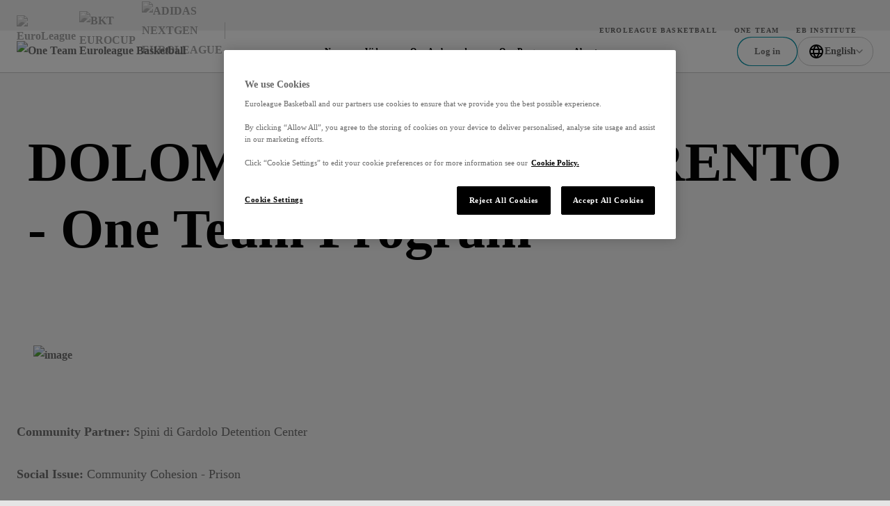

--- FILE ---
content_type: text/css; charset=utf-8
request_url: https://www.euroleaguebasketball.net/_next/static/css/23ad6b8070dc1031.css?dpl=dpl_3rAZudUvruAcuhPFeNWCKr6EHCAQ
body_size: -33
content:
.image-component_figure__1HPKb{position:relative}.image-component_title__HP6g8{margin-top:10px;font-size:14px;font-weight:600;text-align:center}.image-component_imageWrapper__HUvwW{width:100%}.image-component_imageWrapper__HUvwW .image-component_image__TxNlQ{position:static}

--- FILE ---
content_type: text/css; charset=utf-8
request_url: https://www.euroleaguebasketball.net/_next/static/css/e5a883e27e3b84c8.css?dpl=dpl_3rAZudUvruAcuhPFeNWCKr6EHCAQ
body_size: 1120
content:
.glide-extended-standard_glide__MOZ_1{width:100%}.glide-extended-standard_slides__zaCZw{display:flex;flex-wrap:nowrap;-webkit-backface-visibility:hidden;backface-visibility:hidden;transform-style:preserve-3d;width:100%;list-style:none;touch-action:pan-y}@media screen and (min-width:1024px){.carousel-controls_carouselArrows__V1ZVN{display:block}}.carousel-controls_hidden__oTkQD,.is-not-enough .carousel-controls_carouselArrows__V1ZVN{display:none}.circle-button_button__X67hg{padding:0;background-color:rgba(0,0,0,0);border:none;cursor:pointer;position:relative;min-width:40px;height:40px;border:1px solid var(--icons-color-1);border-radius:50%;transition:border-color .3s ease}.circle-button_button__X67hg[disabled]{display:none}.circle-button_button__X67hg:hover{background:var(--icons-color-4)}.circle-button_button__X67hg:hover .circle-button_arrow__6zfwE{stroke:var(--icons-color-3)}.euroleague .circle-button_button__X67hg,.final-four .circle-button_button__X67hg{--icons-color-1:rgba(92,39,254,0.3);--icons-color-2:#5C27FE;--icons-color-3:#FFFFFF;--icons-color-4:linear-gradient(135deg,#5C27FE,#B734DF)}.eurocup .circle-button_button__X67hg{--icons-color-1:rgba(41,106,255,0.3);--icons-color-2:#296AFF;--icons-color-3:#FFFFFF;--icons-color-4:#296AFF}.nge .circle-button_button__X67hg{--icons-color-1:rgba(5,5,5,0.3);--icons-color-2:#050505;--icons-color-3:#FFFFFF;--icons-color-4:linear-gradient(180deg,#000,#B1B0B0)}.euroleague .circle-button_button__X67hg.circle-button__dark__Byqqz,.final-four .circle-button_button__X67hg.circle-button__dark__Byqqz{--icons-color-1:rgba(27,27,30,0.3);--icons-color-2:#1B1B1E;--icons-color-3:#FFFFFF;--icons-color-4:#050505}.eurocup .circle-button_button__X67hg.circle-button__dark__Byqqz{--icons-color-1:rgba(255,255,255,0.3);--icons-color-2:#FFFFFF;--icons-color-3:#296AFF;--icons-color-4:#FFFFFF}.nge .circle-button_button__X67hg.circle-button__dark__Byqqz{--icons-color-1:rgba(255,255,255,0.3);--icons-color-2:#FFFFFF;--icons-color-3:#050505;--icons-color-4:#FFFFFF}.circle-button_arrow__6zfwE{position:absolute;top:50%;left:50%;transform:translate(-50%,-50%);transition:stroke .3s linear;stroke:var(--icons-color-2)}@media screen and (min-width:1024px){.circle-button_arrow__6zfwE{display:none}}.circle-button_arrow__6zfwE.circle-button__left__VP0CS{transform:rotate(-180deg) translate(50%,50%)}.circle-button_arrow__6zfwE.circle-button__desktop__MGY9F{display:none}@media screen and (min-width:1024px){.circle-button_arrow__6zfwE.circle-button__desktop__MGY9F{display:block}}.carousel-bullets_carouselBullets__VeF4D{position:absolute;top:calc((100vw - 80px)*.57);left:50%;display:flex;justify-content:center;align-items:center;transform:translateX(-50%);width:240px;height:4px;background-color:#fff;border-radius:4px;box-shadow:0 0 10px rgba(5,5,5,.2)}@media screen and (min-width:1024px){.carousel-bullets_carouselBullets__VeF4D{top:calc((100vw - 50px)*.51)}}@media screen and (min-width:1500px){.carousel-bullets_carouselBullets__VeF4D{top:715px}}.carousel-bullets_bullet__VVAva{padding:0;background-color:rgba(0,0,0,0);border:none;cursor:pointer;flex-grow:1;width:auto;height:100%;margin:0;background:rgba(0,0,0,0);border-radius:4px}.carousel-bullets_bullet__VVAva.glide__bullet--active{min-width:15px;background:var(--gradient-third)}.carousel_button__Kw0lY{position:absolute;top:calc(26.145vw - 20px);width:40px;height:40px}@media screen and (min-width:1024px){.carousel_button__Kw0lY{top:calc(26.145vw - 28px);width:56px;height:56px}}@media screen and (min-width:1400px){.carousel_button__Kw0lY{top:calc(355.572px - 28px);width:56px;height:56px}}.carousel_button__Kw0lY.prev{left:24px}@media screen and (min-width:1024px){.carousel_button__Kw0lY.prev{left:40px}}.carousel_button__Kw0lY.next{right:24px}@media screen and (min-width:1024px){.carousel_button__Kw0lY.next{right:40px}}.gallery-carousel_inner__2M4OT{clear:both}.gallery-carousel_carouselWrapper__zoo9_,.gallery-carousel_inner__2M4OT{position:relative;overflow:hidden}.gallery-carousel_iconWrap__vZGez{position:absolute;top:0;left:0;z-index:20;width:40px;height:40px;padding:10px;background-color:#fff;color:#296aff}@media screen and (min-width:1024px){.gallery-carousel_iconWrap__vZGez{display:none}}.featured-article .gallery-carousel_iconWrap__vZGez{background-color:#09204d;color:#fff}.gallery-carousel_slideWrapper__9EHOW{position:relative}.gallery-carousel_slide__KChzB{min-width:100%;max-width:100%;cursor:grab}.gallery-carousel_slide__KChzB+.gallery-carousel_slide__KChzB{margin-left:10px}@media screen and (min-width:1024px){.gallery-carousel_slide__KChzB+.gallery-carousel_slide__KChzB{margin-left:30px}}.gallery-carousel_slide__KChzB.glide__slide--active{opacity:1}@media screen and (min-width:1024px){.gallery-carousel_slide__KChzB.glide__slide--active{min-width:calc(100% - 2px)}}.is-swiping .gallery-carousel_slide__KChzB{cursor:grabbing}.gallery-carousel_counterWrapper__C2clW{position:absolute;right:20px;bottom:0}@media screen and (min-width:1024px){.gallery-carousel_counterWrapper__C2clW{right:-143px;bottom:33%;width:100px}}.gallery-carousel_current__Camj4{color:#050505;font-weight:700}.featured-article .gallery-carousel_current__Camj4{color:#fff}.gallery-carousel_captionContainer__K_vpi{padding-top:12px}@media screen and (min-width:1024px){.gallery-carousel_captionContainer__K_vpi{padding-top:15px}}.gallery-carousel_caption__pNus8{position:relative;color:#63626e;font-size:14px;text-align:center}@media screen and (min-width:1024px){.gallery-carousel_caption__pNus8{padding-bottom:2px;font-size:14px}}

--- FILE ---
content_type: text/css; charset=utf-8
request_url: https://www.euroleaguebasketball.net/_next/static/css/39729c4e7ef6a01e.css?dpl=dpl_3rAZudUvruAcuhPFeNWCKr6EHCAQ
body_size: 873
content:
.person-card_personCard__bnPWs{color:inherit;font-family:inherit;position:relative;overflow:hidden;grid-template-areas:"person-image person-info" "person-image person-info";grid-template-columns:88px 1fr 45px;grid-template-rows:50% 50%;display:grid;column-gap:10px;background-color:#fff;border-left:3px solid var(--homePrimary);border-radius:0 4px 4px 0;text-decoration:none;min-height:80px;padding:0 22px 0 12px;transition:transform .3s ease}@media screen and (min-width:1024px){.person-card_personCard__bnPWs{border-left:none;border-radius:4px}.person-card_personCard__bnPWs:hover{transform:scale(1.1)}}.person-card_personCard__bnPWs:before{content:"";display:block;position:absolute;top:0;left:0;z-index:0;-webkit-clip-path:polygon(0 0,100% 0,68% 100%,0 100%);clip-path:polygon(0 0,100% 0,68% 100%,0 100%);width:60px;height:100%;background-color:#2c94a7}@media screen and (min-width:1024px){.person-card_personCard__bnPWs:before{display:block}}.person-card_personCard__bnPWs.person-card__dark__soV7_:before{background-color:#555}.person-card_personCard__bnPWs>.person-card_emblema__KCR66{right:20px;left:auto}.person-card_personInfo__oldmP{grid-area:person-info;display:grid;align-content:center}.person-card_emblema__KCR66{position:absolute;top:50%;left:15px;z-index:0;display:block;transform:translateY(-50%);width:40px;height:40px}.person-card_emblemaImg__hxb0s{display:block;width:100%;height:100%;object-fit:cover}.person-card_personWrapperImage__DXJVJ{grid-area:person-image}@media screen and (min-width:1024px){.person-card_personWrapperImage__DXJVJ{bottom:-5px;left:5px;z-index:1;width:100%;height:100%}}.person-card_personWrapperImage__DXJVJ.person-card__hide__kZ_6L{display:none}@media screen and (min-width:1024px){.person-card_personWrapperImage__DXJVJ.person-card__hide__kZ_6L{display:block}}.person-card_personWrapperImage__DXJVJ>.person-card_personImage__ACWv1{object-position:center 0}.person-card_personFirstName__aviCq{grid-area:initial;margin-top:0;color:#050505;font-family:var(--modelica-font,-apple-system,BlinkMacSystemFont,Segoe UI,Helvetica,Arial,sans-serif,Apple Color Emoji,Segoe UI Emoji,Segoe UI Symbol);font-size:12px;font-weight:300;line-height:1.2;word-break:break-word}@media screen and (min-width:1024px){.person-card_personFirstName__aviCq{font-size:16px;font-weight:300;letter-spacing:1.4px}}.person-card_personLastName__yL7f6{grid-area:initial;color:#050505;font-family:var(--modelica-font,-apple-system,BlinkMacSystemFont,Segoe UI,Helvetica,Arial,sans-serif,Apple Color Emoji,Segoe UI Emoji,Segoe UI Symbol);font-size:14px;font-weight:700;line-height:1.3333333333;word-break:break-word}@media screen and (min-width:1024px){.person-card_personLastName__yL7f6,.person-card_personLastName__yL7f6.person-card__long___Swyh{font-size:18px}}.team-ambassadors-list_teamsPage__c5v3Z{position:relative;display:flex;flex:1 1 100%;flex-direction:column;width:100%;min-height:100%;padding:30px 24px 40px;font-family:var(--modelica-font,-apple-system,BlinkMacSystemFont,Segoe UI,Helvetica,Arial,sans-serif,Apple Color Emoji,Segoe UI Emoji,Segoe UI Symbol)}@media screen and (min-width:1024px){.team-ambassadors-list_teamsPage__c5v3Z{padding-top:50px}}.team-ambassadors-list_list__1BMl0{display:flex;flex-wrap:wrap;margin:0 -15px}@media screen and (min-width:1280px){.team-ambassadors-list_list__1BMl0{margin:0 -12px}}.team-ambassadors-list_listItem__a3G3Q{display:block;flex:1 1 100%;margin-bottom:12px;padding:0 15px}@media screen and (min-width:768px){.team-ambassadors-list_listItem__a3G3Q{flex:0 1 50%}}@media screen and (min-width:1024px){.team-ambassadors-list_listItem__a3G3Q{flex:0 1 33.333%}}@media screen and (min-width:1280px){.team-ambassadors-list_listItem__a3G3Q{flex:0 1 25%;margin-bottom:24px;padding:0 12px}}.team-ambassadors-list_card__PMx_s{height:100%}.team-ambassadors-list_top__7PybH{position:relative;z-index:1;display:block;margin-bottom:40px;font-family:var(--gradual-font,-apple-system,BlinkMacSystemFont,Segoe UI,Helvetica,Arial,sans-serif,Apple Color Emoji,Segoe UI Emoji,Segoe UI Symbol)}@media screen and (min-width:768px){.team-ambassadors-list_top__7PybH{display:flex;justify-content:space-between;align-items:center;margin-bottom:50px}}.team-ambassadors-list_title__6x__n{color:#050505;font-size:40px;font-weight:700;line-height:1.2}@media screen and (min-width:768px){.team-ambassadors-list_title__6x__n{font-size:64px}}

--- FILE ---
content_type: application/javascript; charset=utf-8
request_url: https://www.euroleaguebasketball.net/_next/static/chunks/pages/one-team/%5Bgeneric%5D-ac53b89b6b1a9f9a.js?dpl=dpl_3rAZudUvruAcuhPFeNWCKr6EHCAQ
body_size: 155
content:
(self.webpackChunk_N_E=self.webpackChunk_N_E||[]).push([[1636],{77376:(e,t,_)=>{(window.__NEXT_P=window.__NEXT_P||[]).push(["/one-team/[generic]",function(){return _(88866)}])},88866:(e,t,_)=>{"use strict";_.r(t),_.d(t,{__N_SSG:()=>r,default:()=>s}),_(98026);var n=_(51931),a=_(41231);let u=new n.P(a.j["one-team"]),o=e=>u.getPageComponent(e);o.getLayout=u.getLayout;var r=!0;let s=o}},e=>{e.O(0,[1888,8513,126,7059,7507,7100,6644,8829,4927,6339,7315,8069,4631,7855,8087,9467,3009,5995,7469,8917,2268,2633,2145,7144,7559,9176,636,6593,8792],()=>e(e.s=77376)),_N_E=e.O()}]);

--- FILE ---
content_type: application/javascript; charset=utf-8
request_url: https://www.euroleaguebasketball.net/_next/static/chunks/8703.a7b1e303fcf5abcc.js?dpl=dpl_3rAZudUvruAcuhPFeNWCKr6EHCAQ
body_size: 865
content:
(self.webpackChunk_N_E=self.webpackChunk_N_E||[]).push([[8703],{23743:(e,r,t)=>{"use strict";t.d(r,{_:()=>B});var a=t(64930),c=t(98026),o=t(7440),i=t(80644);let l=e=>{let r=(0,c.useMemo)(()=>{var r;return e.rootSrc.includes("vi/")&&(null==(r=e.rootSrc.split("vi/")[1])?void 0:r.split("/")[0])||e.rootSrc},[e.rootSrc]);return(0,a.jsx)(i.Sn.Provider,{value:{makeAddress:e=>{let{width:t}=e;return"https://i.ytimg.com/vi/".concat(r,"/").concat((e=>e<=120?"default":e<=320?"mqdefault":e<=480?"hqdefault":e<=640?"sddefault":e<=1280?"hq720":"maxresdefault")(t),".jpg")},makeBlurredBG:()=>"https://i.ytimg.com/vi/".concat(r,"/default.jpg")},children:(0,a.jsx)(o.p,{...e})})},s=()=>"",n=e=>{let{rootSrc:r,width:t}=e;return"".concat(r,"/").concat(t,"x").concat(t)},d=e=>(0,a.jsx)(i.Sn.Provider,{value:{makeAddress:n,makeBlurredBG:s},children:(0,a.jsx)(o.p,{...e,hasBg:!1})});var u=t(33494),m=t(92339);let g=e=>{let{rootSrc:r,ratioWidthToHeight:t,width:a,height:c,quality:o=u.U.mediaConfig.imageQuality}=e;return"".concat(r,"/width/").concat(a,"/height/").concat(void 0!==c?c:Math.floor(a*t),"/quality/").concat(o).concat(m.r?"/format/webp":"")},h="thumbnail/entry_id",p=e=>{let r=(0,c.useMemo)(()=>e.rootSrc.includes(h)&&(e=>{let r=e.split(h)[1].split("/")[1],t=e.split(h+"/"+r)[0];if(r&&t)return"".concat(t).concat(h,"/").concat(r)})(e.rootSrc)||e.rootSrc,[e.rootSrc]);return(0,a.jsx)(i.Sn.Provider,{value:{makeAddress:e=>g({...e,rootSrc:r}),makeBlurredBG:(e,t)=>g({rootSrc:r,ratioWidthToHeight:t,width:320,quality:10})},children:(0,a.jsx)(o.p,{...e})})};var v=t(34080);let S=()=>"",f=e=>{let{rootSrc:r,ratioWidthToHeight:t,width:a,height:c}=e;return r.replace("/original/","/".concat(a,"x").concat(void 0!==c?c:Math.floor(a*t),"/"))},x=e=>(0,a.jsx)(i.Sn.Provider,{value:{makeAddress:f,makeBlurredBG:S},children:(0,a.jsx)(o.p,{...e,rootSrc:e.rootSrc,hasBg:!1})}),j=()=>"",k=e=>{let{rootSrc:r,ratioWidthToHeight:t,width:a,height:c}=e,o="width=".concat(a,"&height=").concat(void 0!==c?c:Math.floor(a*t));return m.r?"".concat(r.replace(/\.[^.]+$/,".auto"),"/?").concat(o):"".concat(r,"/?").concat(o)},_=e=>(0,a.jsx)(i.Sn.Provider,{value:{makeAddress:k,makeBlurredBG:j},children:(0,a.jsx)(o.p,{...e,rootSrc:e.rootSrc})}),B=e=>{let r=(0,c.useMemo)(()=>(e=>e.includes("img.youtube")||e.includes("i.ytimg.com")?l:e.includes(".streamamg")?p:e.includes("images.theabcdn")?d:e.includes("incrowdsports")||e.includes("cortextech")?v.n:e.includes("dve-images")?x:e.includes("gettyimages")?_:o.p)(e.rootSrc),[e.rootSrc]);return(0,a.jsx)(r,{...e})}},58703:(e,r,t)=>{"use strict";t.r(r),t.d(r,{Image:()=>s});var a=t(64930);t(98026);var c=t(33494),o=t(23743),i=t(76125),l=t.n(i);let s=e=>{let{url:r,alt:t,title:i,ofContain:s,addHeightDescriptor:n=!1}=e;return r?(0,a.jsxs)("figure",{className:l().figure,children:[(0,a.jsx)(o._,{rootSrc:r,additionalWrapperClassName:l().imageWrapper,ofContain:s,sizes:[{sizeValues:c.U.mediaConfig.srcSetSizes,ratioWidthToHeight:1,addHeightDescriptor:n}],alt:t||i||"image"}),i&&(0,a.jsx)("figcaption",{className:l().title,children:i})]}):null}},76125:e=>{e.exports={figure:"image_figure__9ddIq",imageWrapper:"image_imageWrapper__AkIre"}}}]);

--- FILE ---
content_type: application/javascript; charset=utf-8
request_url: https://www.euroleaguebasketball.net/_next/static/chunks/pages/one-team/news-7a9aba78abc989f8.js?dpl=dpl_3rAZudUvruAcuhPFeNWCKr6EHCAQ
body_size: 102
content:
(self.webpackChunk_N_E=self.webpackChunk_N_E||[]).push([[2119],{55289:(e,t,_)=>{(window.__NEXT_P=window.__NEXT_P||[]).push(["/one-team/news",function(){return _(85579)}])},85579:(e,t,_)=>{"use strict";_.r(t),_.d(t,{__N_SSG:()=>o,default:()=>s});var n=_(41231);let a=new(_(81339)).U(n.j["one-team"]),u=e=>a.getPageComponent(e);u.getLayout=a.getLayout;var o=!0;let s=u}},e=>{e.O(0,[1888,8513,126,7059,7507,7100,6644,8829,8069,4631,8795,7855,5995,7469,2633,3377,7429,8620,636,6593,8792],()=>e(e.s=55289)),_N_E=e.O()}]);

--- FILE ---
content_type: application/javascript; charset=utf-8
request_url: https://www.euroleaguebasketball.net/_next/static/chunks/7744.f156e0038b0b7d5a.js?dpl=dpl_3rAZudUvruAcuhPFeNWCKr6EHCAQ
body_size: 616
content:
(self.webpackChunk_N_E=self.webpackChunk_N_E||[]).push([[7744],{66529:e=>{e.exports={figure:"image-component_figure__1HPKb",title:"image-component_title__HP6g8",imageWrapper:"image-component_imageWrapper__HUvwW",image:"image-component_image__TxNlQ"}},95363:(e,a,i)=>{"use strict";i.r(a),i.d(a,{ImageComponent:()=>c});var t=i(64930),r=i(98026),s=i(81779),l=i(33494),n=i(23743),g=i(66529),m=i.n(g),o=i(81891);let c=e=>{let{url:a,alt:i,title:g,link:c,wrapperClassName:p}=e,_=(0,r.useCallback)(()=>a?(0,t.jsxs)("figure",{className:m().figure,children:[(0,t.jsx)(n._,{rootSrc:a,additionalWrapperClassName:(0,o.cn)(m().imageWrapper,p),additionalImageClassName:m().image,ofContain:!0,hasBg:!1,sizes:[{sizeValues:l.U.mediaConfig.srcSetSizes,ratioWidthToHeight:16/9,addHeightDescriptor:!1}],alt:i||g||"image"}),g&&(0,t.jsx)("figcaption",{className:m().title,children:g})]}):null,[i,g,a,p]);return a?c?(0,t.jsx)(s.z,{href:c,children:(0,t.jsx)("a",{title:i||g||"image",children:_()})}):_():null}}}]);

--- FILE ---
content_type: application/javascript; charset=utf-8
request_url: https://www.euroleaguebasketball.net/_next/static/chunks/7443.d93f365428f7d25a.js?dpl=dpl_3rAZudUvruAcuhPFeNWCKr6EHCAQ
body_size: -61
content:
"use strict";(self.webpackChunk_N_E=self.webpackChunk_N_E||[]).push([[7443],{37443:(e,a,l)=>{l.r(a),l.d(a,{Gallery:()=>t});var r=l(64930);l(98026);var s=l(89789);let n=l.n(s)()(()=>Promise.all([l.e(6151),l.e(5995),l.e(2414)]).then(l.bind(l,22414)).then(e=>e.GalleryCarousel),{loadableGenerated:{webpack:()=>[22414]}}),t=e=>(0,r.jsx)(n,{...e})}}]);

--- FILE ---
content_type: application/javascript; charset=utf-8
request_url: https://www.euroleaguebasketball.net/_next/static/chunks/pages/one-team/our-ambassadors-0eb918935fb81f56.js?dpl=dpl_3rAZudUvruAcuhPFeNWCKr6EHCAQ
body_size: 3607
content:
(self.webpackChunk_N_E=self.webpackChunk_N_E||[]).push([[3488],{6388:(e,t,a)=>{"use strict";a.d(t,{l:()=>s});let s=Object.freeze({teamHero:"https://media-cdn.incrowdsports.com/17c12d1d-2b9e-4b7a-bd34-2c075e2ae2b3.jpg",gameHero:"https://media-cdn.incrowdsports.com/6780db32-f61b-431c-b269-069b1f16b45e.png",rosterSilhouette:"https://media-cdn.incrowdsports.com/d1c094ca-9733-43ea-87f9-c070f60a4437.png",gameLeadersSilhouette:"https://media-cdn.incrowdsports.com/5f998ba9-9307-4986-b5d0-946ed54e9c0e.png",clubCrest:"https://media-cdn.incrowdsports.com/23610a1b-1c2e-4d2a-8fe4-ac2f8e400632.svg",clubCrestGrey:"https://media-cdn.incrowdsports.com/c3c4c321-1765-430d-a6e6-9ee7dacb4211.svg",coachHeroSilhouette:"https://media-cdn.incrowdsports.com/5f998ba9-9307-4986-b5d0-946ed54e9c0e.png"})},63032:(e,t,a)=>{"use strict";a.d(t,{C:()=>n});var s=a(41231),r=a(34047);let n=Object.freeze({titlePostfix:r.XE[s.j.main],ogSiteName:r.XE[s.j.main],twitterCard:"summary_large_image",twitterAccount:"@some_twitter_name",newsDetailsTitlePostfix:"News",newsDetailsOgType:"article",defaultOgType:"website",defaultDescription:"Welcome to the Official Site of ".concat(r.XE[s.j.main],". Live Matches, Stats, Standings, Teams, Players, Interviews, Fantasy Challenge, DEVOTION and much more...!!")})},66969:(e,t,a)=>{"use strict";a.d(t,{f:()=>u});var s=a(64930);a(98026);var r=a(71841),n=a(63032),i=a(80498),o=a.n(i),c=a(33494),l=a(54189);let m=e=>e?"https://".concat(c.U.domain).concat(e):null,d=e=>{let{canonicalUrl:t,children:a,cmsArticleId:r,description:i,isDefaultFavicons:d=!0,ogDescription:p,ogImageUrl:g,ogTitle:u,ogType:_,revalidatedTimestamp:h,title:f,twitterCard:b,twitterCreator:j,twitterSite:x,url:v,urlPath:P}=e,y=v||m(P),w=t||m(P);return(0,s.jsxs)(o(),{children:[(0,s.jsx)("title",{children:f}),(0,s.jsx)("meta",{name:"google-signin-client_id",content:c.U.googleApp.clientId}),w&&(0,s.jsx)("link",{rel:"canonical",href:w.split(/[?#]/)[0]}),i&&(0,s.jsx)("meta",{name:"description",content:i}),(0,s.jsx)("meta",{property:"og:locale",content:"en_GB"}),(0,s.jsx)("meta",{property:"og:title",content:u||f||""}),(0,s.jsx)("meta",{property:"og:site_name",content:n.C.ogSiteName}),(0,s.jsx)("meta",{property:"og:image",content:g||l.Y.organizationLogoPng}),y&&(0,s.jsx)("meta",{property:"og:url",content:y}),_&&(0,s.jsx)("meta",{property:"og:type",content:_}),(p||i)&&(0,s.jsx)("meta",{property:"og:description",content:p||i||""}),(0,s.jsx)("meta",{name:"twitter:card",content:b||n.C.twitterCard}),(0,s.jsx)("meta",{name:"twitter:site",content:x||n.C.twitterAccount}),(0,s.jsx)("meta",{name:"twitter:title",content:u||f||""}),(0,s.jsx)("meta",{name:"twitter:creator",content:j||n.C.twitterAccount}),v&&(0,s.jsx)("meta",{name:"twitter:url",content:v}),g&&(0,s.jsx)("meta",{name:"twitter:image",content:g}),(p||i)&&(0,s.jsx)("meta",{name:"twitter:description",content:p||i||""}),(0,s.jsx)("meta",{name:"elb-cms-id",content:r||void 0}),(0,s.jsx)("meta",{name:"elb-revalidated",content:null==h?void 0:h.toString()}),d&&(0,s.jsxs)(s.Fragment,{children:[(0,s.jsx)("link",{rel:"apple-touch-icon",sizes:"180x180",href:"/favicons/180.png"}),(0,s.jsx)("link",{rel:"icon",type:"image/png",sizes:"32x32",href:"/favicons/32.png"}),(0,s.jsx)("link",{rel:"icon",type:"image/png",sizes:"16x16",href:"/favicons/16.png"}),(0,s.jsx)("link",{rel:"shortcut icon",href:"/favicons/32.png"}),(0,s.jsx)("link",{rel:"manifest",href:"/site-webmanifest.json"})]}),a]})};var p=a(41231),g=a(94926);let u=e=>{let{title:t,ogType:a=n.C.defaultOgType,description:i,microsite:o,ogImageUrl:c,...m}=e,{asPath:u}=(0,r.useRouter)();return(0,s.jsxs)(s.Fragment,{children:[(0,s.jsx)(d,{title:t||n.C.titlePostfix,description:i||n.C.defaultDescription,ogType:a,ogImageUrl:c||(()=>{switch(o){case p.j.euroleague:return l._.euroleague;case p.j.eurocup:return l._.eurocup;case p.j.nge:return l._.nge;case p.j["one-team"]:return l._["one-team"];case p.j.ebinstitute:return l._.ebinstitute;case p.j.main:return l._.main;default:return""}})(),urlPath:u,isDefaultFavicons:!o,...m}),o&&(0,s.jsx)(g.b,{microsite:o})]})}},67408:(e,t,a)=>{"use strict";a.d(t,{a:()=>s});let s=Object.freeze({homepage:"Homepage",hoopDistrict:"Hoop District",helpCenter:"Help Center",news:"News",articlesCarousel:"Articles carousel grid",profile:"My Profile",home:"Home",videoDetails:"Video Details",general:"General Page",podcasts:"Podcasts",videos:"Video Landing Page",allVideos:"All Videos",stats:"Stats",statsGeneralTab:"Stats General (tab)",gameCentre:"Game Center",gamePage:"Game Page",standings:"Standings",players:"All Players",playerPage:"Player Page",playerPageProfileTab:"Player Page Profile",playerPageRecordsTab:"Player Page Records",coach:"Coach Page",teams:"All Teams",team:"Team Page",teamRosterTab:"Team Page Roster",teamStatsTab:"Team Page Stats",teamResultTab:"Team Page Result",subscribe:"Subscribe",referees:"Referees",anniversaryPage:"25th anniversary page",fanXp:"FanXP"})},70996:(e,t,a)=>{(window.__NEXT_P=window.__NEXT_P||[]).push(["/one-team/our-ambassadors",function(){return a(97270)}])},82519:(e,t,a)=>{"use strict";a.d(t,{w:()=>m});var s=a(64930),r=a(6388),n=a(34080);a(98026);var i=a(43697),o=a.n(i),c=a(87749),l=a.n(c);let m=e=>{let{data:t,theme:a="light",hideImage:i}=e;return(0,s.jsxs)("a",{className:o()(l().personCard,{[l()._dark]:"dark"===a}),children:[t.crest&&(0,s.jsx)("div",{className:l().emblema,children:(0,s.jsx)(n.n,{rootSrc:t.crest,sizes:[{sizeValues:[20,40,80],ratioWidthToHeight:1}],alt:"".concat(t.crest),className:l().emblemaImg})}),(0,s.jsx)(n.n,{rootSrc:t.image||r.l.rosterSilhouette,sizes:[{sizeValues:[450,540],ratioWidthToHeight:.58,addHeightDescriptor:!1}],additionalImageClassName:l().personImage,additionalWrapperClassName:o()(l().personWrapperImage,{[l()._hide]:i}),hasBg:!1,alt:"".concat(t.firstName," ").concat(t.lastName)||""}),(0,s.jsxs)("div",{className:l().personInfo,children:[(0,s.jsx)("div",{className:l().personFirstName,children:t.firstName}),(0,s.jsx)("div",{className:o()(l().personLastName,{[l()._long]:t.lastName.length>10}),children:t.lastName})]})]})}},85118:(e,t,a)=>{"use strict";a.d(t,{I:()=>s});var s=function(e){return e.White="white",e}({})},87749:e=>{e.exports={personCard:"person-card_personCard__bnPWs",_dark:"person-card__dark__soV7_",emblema:"person-card_emblema__KCR66",personInfo:"person-card_personInfo__oldmP",emblemaImg:"person-card_emblemaImg__hxb0s",personWrapperImage:"person-card_personWrapperImage__DXJVJ",_hide:"person-card__hide__kZ_6L",personImage:"person-card_personImage__ACWv1",personFirstName:"person-card_personFirstName__aviCq",personLastName:"person-card_personLastName__yL7f6",_long:"person-card__long___Swyh"}},89662:e=>{e.exports={teamsPage:"team-ambassadors-list_teamsPage__c5v3Z",list:"team-ambassadors-list_list__1BMl0",listItem:"team-ambassadors-list_listItem__a3G3Q",card:"team-ambassadors-list_card__PMx_s",top:"team-ambassadors-list_top__7PybH",title:"team-ambassadors-list_title__6x__n"}},94926:(e,t,a)=>{"use strict";a.d(t,{b:()=>i});var s=a(64930);a(98026);var r=a(80498),n=a.n(r);let i=e=>{let{microsite:t}=e,a="/favicons/".concat(t);return(0,s.jsxs)(n(),{children:[(0,s.jsx)("link",{rel:"apple-touch-icon",sizes:"180x180",href:"".concat(a,"/180.png")}),(0,s.jsx)("link",{rel:"icon",type:"image/png",sizes:"32x32",href:"".concat(a,"/32.png")}),(0,s.jsx)("link",{rel:"icon",type:"image/png",sizes:"16x16",href:"".concat(a,"/16.png")}),(0,s.jsx)("link",{rel:"shortcut icon",href:"".concat(a,"/32.png")}),(0,s.jsx)("link",{rel:"manifest",href:"/site-webmanifest-microsites/".concat(t,"/site-webmanifest.json")})]})}},97270:(e,t,a)=>{"use strict";a.r(t),a.d(t,{__N_SSG:()=>T,default:()=>A});var s=a(41231),r=a(64930);a(98026);var n=a(67408),i=a(57689),o=a(86644),c=a(66969),l=a(85118),m=a(4281),d=a(85670);a(43009);var p=a(89409),g=a(26744),u=a(23936);a(52534);var _=a(46745),h=a(43483);let f=Object.freeze({metaInfo:{title:"Our Ambassadors 2022-2023",description:"Check out our ambassadors 2022-2023."}});class b{async getTeamAmbassadorCardsPage(e){let{locale:t,microsite:a}=e;return await this.getTeamAmbassadorCardsPageModel(t,a)}async getTeamAmbassadorCardsPageModel(e,t){var a,s,r;let n=await this.articleProvider.getArticleById({locale:e,microsite:t,id:_.S.oneTeamAmbassadorsConfiguration});return n?{cards:null==(a=n.content)?void 0:a.filter(e=>(null==e?void 0:e.contentType)===h.$.customComponentTypes.teamAmbassadorCard),pageTitle:null!=(r=null==(s=n.heroMedia)?void 0:s.summary)?r:f.metaInfo.title}:null}}(0,p.__decorate)([(0,g.W)(d.A.ISingleArticleProvider),(0,p.__metadata)("design:type","undefined"==typeof ISingleArticleProvider?Object:ISingleArticleProvider)],b.prototype,"articleProvider",void 0),(0,p.__decorate)([(0,g.W)(d.A.ICacheService),(0,p.__metadata)("design:type","undefined"==typeof ICacheService?Object:ICacheService)],b.prototype,"cacheService",void 0),b=(0,p.__decorate)([(0,u._)()],b),m.A.isBound(d.A.IProjTeamAmbassadors)||m.A.bind(d.A.IProjTeamAmbassadors).to(b).inSingletonScope();let j=m.A.get(d.A.IProjTeamAmbassadors);var x=a(41497),v=a(82519),P=a(89662),y=a.n(P);function w(e){let{ambassadors:t,title:a}=e;return(0,r.jsxs)("div",{className:y().teamsPage,children:[(0,r.jsx)("div",{className:y().top,children:(0,r.jsx)("h1",{className:y().title,children:a})}),(0,r.jsx)("div",{className:y().content,children:(0,r.jsx)("ul",{className:y().list,children:t.map(e=>(0,r.jsx)("li",{className:y().listItem,children:(0,r.jsx)(v.w,{data:e,hideImage:!0})},"".concat(e.firstName,"-").concat(e.lastName)))})})]})}class C{constructor(e){this.getStaticProps=async e=>{let{locale:t,defaultLocale:a}=e,s=x.A.parseLocaleOrDefault([t,a]),r=await j.getTeamAmbassadorCardsPage({locale:s,microsite:this.microsite});return{props:{ambassadors:((null==r?void 0:r.cards)||[]).sort((e,t)=>e.lastName.localeCompare(t.lastName)).map(e=>{var t,a,s,r;return{firstName:e.firstName,lastName:e.lastName,crest:null!=(s=null==(t=e.crest)?void 0:t.url)?s:null,image:null!=(r=null==(a=e.image)?void 0:a.url)?r:null}}),title:(null==r?void 0:r.pageTitle)||f.metaInfo.title},revalidate:i.Q5.ourAmbassadors,notFound:!r}},this.getLayout=e=>(0,r.jsx)(o._,{microsite:this.microsite,siteSection:n.a.teams,bannerBgColor:l.I.White,children:e}),this.getPageComponent=e=>(0,r.jsxs)(r.Fragment,{children:[(0,r.jsx)(c.f,{title:e.title,description:f.metaInfo.description,microsite:this.microsite}),(0,r.jsx)(w,{...e})]}),this.microsite=e}}let N=new C(s.j["one-team"]),I=e=>N.getPageComponent(e);I.getLayout=N.getLayout;var T=!0;let A=I}},e=>{e.O(0,[1888,126,7059,6644,636,6593,8792],()=>e(e.s=70996)),_N_E=e.O()}]);

--- FILE ---
content_type: application/javascript; charset=utf-8
request_url: https://www.euroleaguebasketball.net/_next/static/chunks/pages/one-team/videos-d2ed6e9290bc8280.js?dpl=dpl_3rAZudUvruAcuhPFeNWCKr6EHCAQ
body_size: 156
content:
(self.webpackChunk_N_E=self.webpackChunk_N_E||[]).push([[8657],{20270:(e,t,_)=>{"use strict";_.r(t),_.d(t,{__N_SSG:()=>u,default:()=>s}),_(98026);var n=_(41231);let a=new(_(84116)).T(n.j["one-team"]),o=e=>a.getPageComponent(e);o.getLayout=a.getLayout;var u=!0;let s=o},52505:(e,t,_)=>{(window.__NEXT_P=window.__NEXT_P||[]).push(["/one-team/videos",function(){return _(20270)}])}},e=>{e.O(0,[1888,8513,126,7059,7507,7100,6644,8829,4927,6339,7315,8069,4631,8795,7855,8087,9467,3009,5995,7469,8917,2268,2633,2145,7144,7559,3771,636,6593,8792],()=>e(e.s=52505)),_N_E=e.O()}]);

--- FILE ---
content_type: application/javascript; charset=utf-8
request_url: https://www.euroleaguebasketball.net/_next/static/chunks/pages/one-team/our-programs-1865f4c42ad3bd15.js?dpl=dpl_3rAZudUvruAcuhPFeNWCKr6EHCAQ
body_size: 3249
content:
(self.webpackChunk_N_E=self.webpackChunk_N_E||[]).push([[7005],{29540:(e,t,a)=>{(window.__NEXT_P=window.__NEXT_P||[]).push(["/one-team/our-programs",function(){return a(93916)}])},37565:(e,t,a)=>{"use strict";a.d(t,{f:()=>n});var r=a(64930),i=a(81891);function n(e){let{children:t,className:a,size:n="text-base",weight:s="font-normal",color:o="text-primary",onClick:l}=e;return(0,r.jsx)("p",{onClick:l,className:(0,i.cn)("font-modelica",o,n,s,a),children:t})}},63032:(e,t,a)=>{"use strict";a.d(t,{C:()=>n});var r=a(41231),i=a(34047);let n=Object.freeze({titlePostfix:i.XE[r.j.main],ogSiteName:i.XE[r.j.main],twitterCard:"summary_large_image",twitterAccount:"@some_twitter_name",newsDetailsTitlePostfix:"News",newsDetailsOgType:"article",defaultOgType:"website",defaultDescription:"Welcome to the Official Site of ".concat(i.XE[r.j.main],". Live Matches, Stats, Standings, Teams, Players, Interviews, Fantasy Challenge, DEVOTION and much more...!!")})},66969:(e,t,a)=>{"use strict";a.d(t,{f:()=>p});var r=a(64930);a(98026);var i=a(71841),n=a(63032),s=a(80498),o=a.n(s),l=a(33494),c=a(54189);let m=e=>e?"https://".concat(l.U.domain).concat(e):null,d=e=>{let{canonicalUrl:t,children:a,cmsArticleId:i,description:s,isDefaultFavicons:d=!0,ogDescription:g,ogImageUrl:u,ogTitle:p,ogType:h,revalidatedTimestamp:j,title:f,twitterCard:x,twitterCreator:v,twitterSite:_,url:y,urlPath:P}=e,b=y||m(P),C=t||m(P);return(0,r.jsxs)(o(),{children:[(0,r.jsx)("title",{children:f}),(0,r.jsx)("meta",{name:"google-signin-client_id",content:l.U.googleApp.clientId}),C&&(0,r.jsx)("link",{rel:"canonical",href:C.split(/[?#]/)[0]}),s&&(0,r.jsx)("meta",{name:"description",content:s}),(0,r.jsx)("meta",{property:"og:locale",content:"en_GB"}),(0,r.jsx)("meta",{property:"og:title",content:p||f||""}),(0,r.jsx)("meta",{property:"og:site_name",content:n.C.ogSiteName}),(0,r.jsx)("meta",{property:"og:image",content:u||c.Y.organizationLogoPng}),b&&(0,r.jsx)("meta",{property:"og:url",content:b}),h&&(0,r.jsx)("meta",{property:"og:type",content:h}),(g||s)&&(0,r.jsx)("meta",{property:"og:description",content:g||s||""}),(0,r.jsx)("meta",{name:"twitter:card",content:x||n.C.twitterCard}),(0,r.jsx)("meta",{name:"twitter:site",content:_||n.C.twitterAccount}),(0,r.jsx)("meta",{name:"twitter:title",content:p||f||""}),(0,r.jsx)("meta",{name:"twitter:creator",content:v||n.C.twitterAccount}),y&&(0,r.jsx)("meta",{name:"twitter:url",content:y}),u&&(0,r.jsx)("meta",{name:"twitter:image",content:u}),(g||s)&&(0,r.jsx)("meta",{name:"twitter:description",content:g||s||""}),(0,r.jsx)("meta",{name:"elb-cms-id",content:i||void 0}),(0,r.jsx)("meta",{name:"elb-revalidated",content:null==j?void 0:j.toString()}),d&&(0,r.jsxs)(r.Fragment,{children:[(0,r.jsx)("link",{rel:"apple-touch-icon",sizes:"180x180",href:"/favicons/180.png"}),(0,r.jsx)("link",{rel:"icon",type:"image/png",sizes:"32x32",href:"/favicons/32.png"}),(0,r.jsx)("link",{rel:"icon",type:"image/png",sizes:"16x16",href:"/favicons/16.png"}),(0,r.jsx)("link",{rel:"shortcut icon",href:"/favicons/32.png"}),(0,r.jsx)("link",{rel:"manifest",href:"/site-webmanifest.json"})]}),a]})};var g=a(41231),u=a(94926);let p=e=>{let{title:t,ogType:a=n.C.defaultOgType,description:s,microsite:o,ogImageUrl:l,...m}=e,{asPath:p}=(0,i.useRouter)();return(0,r.jsxs)(r.Fragment,{children:[(0,r.jsx)(d,{title:t||n.C.titlePostfix,description:s||n.C.defaultDescription,ogType:a,ogImageUrl:l||(()=>{switch(o){case g.j.euroleague:return c._.euroleague;case g.j.eurocup:return c._.eurocup;case g.j.nge:return c._.nge;case g.j["one-team"]:return c._["one-team"];case g.j.ebinstitute:return c._.ebinstitute;case g.j.main:return c._.main;default:return""}})(),urlPath:p,isDefaultFavicons:!o,...m}),o&&(0,r.jsx)(u.b,{microsite:o})]})}},67408:(e,t,a)=>{"use strict";a.d(t,{a:()=>r});let r=Object.freeze({homepage:"Homepage",hoopDistrict:"Hoop District",helpCenter:"Help Center",news:"News",articlesCarousel:"Articles carousel grid",profile:"My Profile",home:"Home",videoDetails:"Video Details",general:"General Page",podcasts:"Podcasts",videos:"Video Landing Page",allVideos:"All Videos",stats:"Stats",statsGeneralTab:"Stats General (tab)",gameCentre:"Game Center",gamePage:"Game Page",standings:"Standings",players:"All Players",playerPage:"Player Page",playerPageProfileTab:"Player Page Profile",playerPageRecordsTab:"Player Page Records",coach:"Coach Page",teams:"All Teams",team:"Team Page",teamRosterTab:"Team Page Roster",teamStatsTab:"Team Page Stats",teamResultTab:"Team Page Result",subscribe:"Subscribe",referees:"Referees",anniversaryPage:"25th anniversary page",fanXp:"FanXP"})},68061:e=>{e.exports={teamsPage:"teams-cards_teamsPage__E68xG",top:"teams-cards_top__FCbF1",content:"teams-cards_content__hXrYG",list:"teams-cards_list__hzEJi",card:"teams-cards_card__Vy2i5",title:"teams-cards_title__bnOh8"}},85118:(e,t,a)=>{"use strict";a.d(t,{I:()=>r});var r=function(e){return e.White="white",e}({})},93916:(e,t,a)=>{"use strict";a.r(t),a.d(t,{__N_SSG:()=>I,default:()=>k});var r=a(41231),i=a(64930);a(98026);var n=a(28795);let s=Object.freeze({metaInfo:{title:"Our programs 2022-2023",description:"Check out Our programs 2022-2023."}});var o=a(57689),l=a(67408),c=a(41497),m=a(4281),d=a(85670);a(43009);var g=a(89409),u=a(26744),p=a(23936),h=a(46745),j=a(43483);class f{async getTeamCardsPage(e){let{locale:t,microsite:a}=e;return await this.getTeamCardsPageModel(t,a)}async getTeamCardsPageModel(e,t){var a,r,i;let n=await this.articleProvider.getArticleById({locale:e,microsite:t,id:h.S.oneTeamCSRConfiguration});return n?{cards:null==(a=n.content)?void 0:a.filter(e=>(null==e?void 0:e.contentType)===j.$.customComponentTypes.teamCard),pageTitle:null!=(i=null==(r=n.heroMedia)?void 0:r.summary)?i:s.metaInfo.title}:null}}(0,g.__decorate)([(0,u.W)(d.A.ISingleArticleProvider),(0,g.__metadata)("design:type","undefined"==typeof ISingleArticleProvider?Object:ISingleArticleProvider)],f.prototype,"articleProvider",void 0),(0,g.__decorate)([(0,u.W)(d.A.ICacheService),(0,g.__metadata)("design:type","undefined"==typeof ICacheService?Object:ICacheService)],f.prototype,"cacheService",void 0),f=(0,g.__decorate)([(0,p._)()],f),m.A.isBound(d.A.IProjTeamCards)||m.A.bind(d.A.IProjTeamCards).to(f).inSingletonScope();let x=m.A.get(d.A.IProjTeamCards);var v=a(26415),_=a(86644),y=a(66969),P=a(85118),b=a(98132),C=a(68061),w=a.n(C);let T=e=>{let{teams:t,title:a}=e;return(0,i.jsxs)("div",{className:w().teamsPage,children:[(0,i.jsx)("div",{className:w().top,children:(0,i.jsx)("h1",{className:w().title,children:a})}),(0,i.jsx)("div",{className:w().content,children:(0,i.jsx)("ul",{className:w().list,children:t.map(e=>(0,i.jsx)("li",{children:(0,i.jsx)(b.z,{className:w().card,info:e})},e.code))})})]})};class S{constructor(e){this.getStaticProps=async e=>{let{locale:t,defaultLocale:a}=e,{microsite:r}=this,i=c.A.parseLocaleOrDefault([t,a]),n=await x.getTeamCardsPage({locale:i,microsite:r}),l=[];return(null==n?void 0:n.cards)&&(l=n.cards.map(e=>{var t,a;return{code:e.teamMobileAbbreviation,tvCode:e.teamMobileAbbreviation,name:e.teamName,crest:null!=(a=null==(t=e.teamCrest)?void 0:t.url)?a:"",primaryColour:e.teamColour,url:e.url}})),{props:{teams:l,title:(null==n?void 0:n.pageTitle)||s.metaInfo.title},revalidate:o.Q5.ourPrograms,notFound:!n||v.U.isNullOrEmpty(n)}},this.getLayout=e=>{let t=this.microsite===r.j.euroleague?n.C.legacyAds.leaderboard1:void 0;return(0,i.jsx)(_._,{microsite:this.microsite,siteSection:l.a.teams,bannerAd:t,bannerBgColor:P.I.White,children:e})},this.getPageComponent=e=>(0,i.jsxs)(i.Fragment,{children:[(0,i.jsx)(y.f,{title:e.title,description:s.metaInfo.description,microsite:this.microsite}),(0,i.jsx)(T,{...e})]}),this.microsite=e}}let A=new S(r.j["one-team"]),N=e=>A.getPageComponent(e);N.getLayout=A.getLayout;var I=!0;let k=N},94926:(e,t,a)=>{"use strict";a.d(t,{b:()=>s});var r=a(64930);a(98026);var i=a(80498),n=a.n(i);let s=e=>{let{microsite:t}=e,a="/favicons/".concat(t);return(0,r.jsxs)(n(),{children:[(0,r.jsx)("link",{rel:"apple-touch-icon",sizes:"180x180",href:"".concat(a,"/180.png")}),(0,r.jsx)("link",{rel:"icon",type:"image/png",sizes:"32x32",href:"".concat(a,"/32.png")}),(0,r.jsx)("link",{rel:"icon",type:"image/png",sizes:"16x16",href:"".concat(a,"/16.png")}),(0,r.jsx)("link",{rel:"shortcut icon",href:"".concat(a,"/32.png")}),(0,r.jsx)("link",{rel:"manifest",href:"/site-webmanifest-microsites/".concat(t,"/site-webmanifest.json")})]})}},98132:(e,t,a)=>{"use strict";a.d(t,{z:()=>l});var r=a(64930);a(98026);var i=a(81891),n=a(81779),s=a(37565),o=a(56609);let l=e=>{let{info:t,className:a}=e,l={boxShadow:"0 4px 0 ".concat(t.primaryColour)};return(0,r.jsx)(n.z,{href:t.url,children:(0,r.jsx)("a",{className:(0,i.cn)("relative overflow-hidden block w-full min-h-20 bg-white rounded-lg p-4 transition-transform duration-300 lg:hover:scale-105",a),style:l,children:(0,r.jsxs)("div",{className:"flex items-center",children:[(0,r.jsx)(o.o,{rootSrc:t.crest,className:"w-12 block h-12 mr-6",alt:t.name}),(0,r.jsx)("div",{children:(0,r.jsx)(s.f,{size:"text-sm",weight:"font-bold",children:t.name})})]})})})}}},e=>{e.O(0,[1888,126,7059,6644,8795,636,6593,8792],()=>e(e.s=29540)),_N_E=e.O()}]);

--- FILE ---
content_type: application/javascript; charset=utf-8
request_url: https://www.euroleaguebasketball.net/_next/static/chunks/3771-a9a549c95f359610.js?dpl=dpl_3rAZudUvruAcuhPFeNWCKr6EHCAQ
body_size: 19853
content:
(self.webpackChunk_N_E=self.webpackChunk_N_E||[]).push([[3771,3923,4533,7021,7429,9523,9967],{1163:e=>{e.exports={lightFont:"article-custom-content_lightFont__lwdFh",sectionTitle:"article-custom-content_sectionTitle__XqpJn"}},2844:e=>{e.exports={list:"our-tournaments-list_list__2z_sN",listItem:"our-tournaments-list_listItem__pALDW"}},4410:e=>{e.exports={customRatio:"video-wrap_customRatio__7u41z",videoContainer:"video-wrap_videoContainer__aQnE4",player:"video-wrap_player__4FR_F",playerVideo:"video-wrap_playerVideo__lJF9C",centeredPlayBtn:"video-wrap_centeredPlayBtn__NfGqU",caption:"video-wrap_caption__HZPs4",_hidden:"video-wrap__hidden__xZ66p",_isShown:"video-wrap__isShown___GyyL",isVisible:"video-wrap_isVisible__gYxrU",imageWrap:"video-wrap_imageWrap__CVsM9",image:"video-wrap_image__xRXNb",title:"video-wrap_title__CAsMw",playCircle:"video-wrap_playCircle__W31xd",videoDuration:"video-wrap_videoDuration__LViYK"}},6721:e=>{e.exports={wrap:"offer-list_wrap__p3fjA",imageWrap:"offer-list_imageWrap__2Bf_k",cardWrap:"offer-list_cardWrap__Go_Q6",gridWrap:"offer-list_gridWrap__dlNTb",registerButton:"offer-list_registerButton__ftn0r"}},6840:(e,a,t)=>{"use strict";t.d(a,{h:()=>r,n:()=>n});var s=t(64930);let n=(0,t(98026).createContext)({}),r=e=>{let{gaTrackingFields:a,children:t}=e;return(0,s.jsx)(n.Provider,{value:{category:null==a?void 0:a.category,action:null==a?void 0:a.action,label:null==a?void 0:a.label},children:t})}},7005:e=>{e.exports={default:"heading_default__rkBAZ",h1:"heading_h1__6akxy",h2:"heading_h2__MB_p7",h3:"heading_h3__YE0CE",h4:"heading_h4__p6K4U",h5:"heading_h5__mGJVV",h6:"heading_h6__ZJPdX"}},9185:e=>{e.exports={container:"featured-news_container__ZSEry",listItem:"featured-news_listItem__Y31WT",title:"featured-news_title__Fgki_",section:"featured-news_section__moCCJ",wrap:"featured-news_wrap__FYJZn",link:"featured-news_link__EKiRA",_dark:"featured-news__dark__T5JBG",_light:"featured-news__light__xMDZ6"}},11827:(e,a,t)=>{"use strict";t.r(a),t.d(a,{VisualPanel:()=>m});var s=t(64930);t(98026);var n=t(27041),r=t.n(n),l=t(1475),i=t(56609),o=t(71841),c=t(27064),d=t(74523),p=t(66218),u=t(62629);let m=e=>{var a;let{sectionTitle:t,sectionSubtitle:n,image:m,button:_}=e,h=(0,o.useRouter)(),{siteSection:g}=(0,c.u)();return(0,s.jsxs)("div",{className:r().wrap,children:[(0,s.jsxs)("div",{className:r().leftCol,children:[(0,s.jsx)("h1",{children:t}),(0,s.jsx)("h2",{children:n}),(0,s.jsx)(l.W,{onClick:()=>{d.c.push("".concat(g),"Click > ".concat(p.U.captions.signUp),h.asPath),(0,u.HJ)()},className:r().registerButton,children:null==_?void 0:_.title})]}),(0,s.jsx)("div",{className:r().rightCol,children:(0,s.jsx)(i.o,{rootSrc:null!=(a=null==m?void 0:m.url)?a:"",alt:t,className:r().rightSideImage})})]})}},14463:(e,a,t)=>{"use strict";t.d(a,{r:()=>n});var s=t(64930);let n=e=>{let{className:a}=e;return(0,s.jsx)("svg",{className:a,xmlns:"http://www.w3.org/2000/svg",viewBox:"0 0 12 12",fill:"none",children:(0,s.jsx)("path",{d:"M6 3.65439L1.4 8.25439L1.66948e-08 6.85439L6 0.854395L12 6.85439L10.6 8.25439L6 3.65439Z",fill:"currentColor"})})}},15481:(e,a,t)=>{"use strict";t.d(a,{D:()=>o});var s=t(64930),n=t(7005),r=t.n(n),l=t(43697),i=t.n(l);function o(e){let{children:a,color:t,size:n="h1",className:l=""}=e,o=i()({[r().h1]:"h1"===n,[r().h2]:"h2"===n,[r().h3]:"h3"===n,[r().h4]:"h4"===n,[r().h5]:"h5"===n,[r().h6]:"h6"===n},{[l]:l},{[r().default]:!l});switch(n){case"h1":return(0,s.jsx)("h1",{style:{color:t},className:o,children:a});case"h2":return(0,s.jsx)("h2",{style:{color:t},className:o,children:a});case"h3":return(0,s.jsx)("h3",{style:{color:t},className:o,children:a});case"h4":return(0,s.jsx)("h4",{style:{color:t},className:o,children:a});case"h5":return(0,s.jsx)("h5",{style:{color:t},className:o,children:a});case"h6":return(0,s.jsx)("h6",{style:{color:t},className:o,children:a})}}},17061:(e,a,t)=>{"use strict";t.d(a,{H:()=>_});var s=t(64930);t(98026);var n=t(89789),r=t.n(n),l=t(33494),i=t(12307),o=t.n(i),c=t(34080),d=t(31828),p=t(93477),u=t.n(p);let m=r()(()=>Promise.all([t.e(3827),t.e(4231)]).then(t.bind(t,24231)).then(e=>e.RichText),{loadableGenerated:{webpack:()=>[24231]}}),_=e=>{var a,t;let{model:n,childCSS:r,modifiers:i}=e;return(0,s.jsxs)(s.Fragment,{children:[(0,s.jsx)(m,{model:n,className:r,modifiers:i}),(null==n||null==(a=n.sponsor)?void 0:a.imageUrl)&&(0,s.jsxs)(d.c,{link:null==(t=n.sponsor)?void 0:t.linkUrl,children:[(0,s.jsx)(c.n,{rootSrc:n.sponsor.imageUrl,sizes:[{sizeValues:l.U.mediaConfig.srcSetSizes,ratioWidthToHeight:1}],hasBg:!1,additionalImageClassName:u().sponsor,alt:n.sponsor.text||""}),(0,s.jsx)("span",{className:o().wrap,children:n.sponsor.text})]})]})}},17172:(e,a,t)=>{"use strict";t.r(a),t.d(a,{AccordionGroup:()=>d});var s=t(64930),n=t(98026),r=t(70805),l=t.n(r),i=t(85868);let o=e=>{let{content:a}=e,t=(0,n.useCallback)(()=>a.split(/(?=\s-)/).filter(Boolean).map((e,a)=>e.trim().startsWith("-")?(0,s.jsx)("li",{children:e.replace("-","").trim()},a):(0,s.jsx)("p",{children:e.trim()},a)),[a]);return(0,s.jsx)(s.Fragment,{children:t()})};var c=t(14463);let d=e=>{let{sectionTitle:a,accordionContent:t}=e,[r,d]=(0,n.useState)([]),p=(0,n.useCallback)(e=>{r.includes(e)?d(r.filter(a=>a!==e)):d([...r,e])},[r]);return(0,s.jsxs)("div",{className:l().wrap,children:[(0,s.jsx)("h1",{children:a}),(0,s.jsx)("div",{className:l().accordionsWrap,children:t.map((e,a)=>(0,s.jsxs)("div",{className:l().accordionWrap,onClick:()=>p(a),children:[(0,s.jsxs)("div",{className:l().titleContainer,children:[(0,s.jsx)("h3",{children:e.title}),r.includes(a)?(0,s.jsx)(c.r,{className:l().chevronIcon}):(0,s.jsx)(i.y,{className:l().chevronIcon})]}),(0,s.jsx)("div",{className:"".concat(l().contentWrap," ").concat(r.includes(a)?l().isOpening:l().isClosing),children:e.accordionsInner.map((e,a)=>(0,s.jsx)(o,{content:e.content},a))})]},a))})]})}},18245:e=>{e.exports={button:"info_button__X1UhI"}},21109:e=>{e.exports={glide:"glide-extended-section_glide__WXrD1",slides:"glide-extended-section_slides__CuvOa"}},23923:(e,a,t)=>{"use strict";t.r(a),t.d(a,{ComplexStatTable:()=>u});var s=t(64930),n=t(98026),r=t(81891),l=t(8841),i=t.n(l),o=t(28710),c=t.n(o),d=t(8994),p=t(57797);let u=e=>{var a,t;let{id:l,archGroupData:o,statsFactory:u,headOverride:m,statType:_,isTeamStats:h,modifiers:g,className:x,label:b}=e,[j,v]=(0,n.useState)(!1),[w,f]=(0,n.useState)(!1),y=(0,n.useRef)(null);return(0,n.useEffect)(()=>{let e=()=>{f(window.innerWidth<=500)};return e(),window.addEventListener("resize",e),()=>{window.removeEventListener("resize",e)}},[]),(0,n.useEffect)(()=>{let e=null==y?void 0:y.current;if(!e)return;let a=()=>(0,p.g)({elem:e,cb:v,isScrolled:j});return e.addEventListener("scroll",a),()=>{e.removeEventListener("scroll",a)}},[j,y.current]),(0,s.jsxs)("div",{children:[b&&(0,s.jsx)("span",{className:"text-primary text-sm font-bold inline-block ml-4 px-4 py-2 border-gray border border-b-0 rounded-t-lg bg-light",children:b}),(0,s.jsx)("div",{className:(0,r.cn)("overflow-hidden relative rounded-lg border border-gray shadow-regular",x),children:(0,s.jsx)("div",{className:(0,r.cn)(c().shadowWrap,{[c()._isScrolled]:(j||w)&&!h,[c()._isScrolledTeam]:(j||w)&&h,[c()._advanced]:_===d.g.advanced,[c()._manyCols]:o&&(null==(t=o.archValues)||null==(a=t.headings)?void 0:a.length)>12}),children:(0,s.jsx)("div",{className:(0,r.cn)(c().wrap,i().wrap,i()._hor,"rounded-b-lg"),role:"table",ref:y,children:(0,s.jsxs)("div",{className:c().body,children:[(0,s.jsx)("div",{className:c().row,role:"rowheader",children:m&&(0,s.jsx)(s.Fragment,{children:m})}),u&&o&&u.renderGroups(l,o.groups,u,g)]})})})})]})}},25877:(e,a,t)=>{"use strict";t.d(a,{h:()=>l});var s=t(43483),n=t(22030),r=t(10067);function l(e,a){return(null!=a?a:[]).map(a=>(function(e,a){var t,l,i,o,c,d;if(!(null==a||null==(t=a.heroMedia)?void 0:t.content))return null;let p=null==a?void 0:a.heroMedia.content;return(null==p?void 0:p.contentType)!==s.$.standardComponentTypes.video?null:{id:a.id,title:null!=(l=p.title)?l:"",featured:!1,duration:null!=(i=p.duration)?i:null,publishDate:a.publishDate,thumbnailImageUrl:null!=(o=p.videoThumbnail)?o:"",tags:[],categories:[],isButton:!1,slug:null!=(c=a.slug)?c:"",url:n.t.getVideoDetail(e,(0,r.Z)(a.categories),null!=(d=a.slug)?d:"")}})(e,a)).filter(e=>!!e)}},25945:e=>{e.exports={wrap:"person-card-list_wrap__0yZyt",title:"person-card-list_title__oiPXw",card:"person-card-list_card__UW_HH"}},26857:e=>{e.exports={container:"our-tournaments_container__3DTiR",content:"our-tournaments_content__hPgFL",title:"our-tournaments_title__Y9ZQj"}},27041:e=>{e.exports={wrap:"visual-panel_wrap__QuDPk",leftCol:"visual-panel_leftCol__03MtG",rightCol:"visual-panel_rightCol__Rfcyv",registerButton:"visual-panel_registerButton___qiCK",rightSideImage:"visual-panel_rightSideImage__ILytM"}},28336:(e,a,t)=>{"use strict";t.r(a),t.d(a,{SpaceArticleElement:()=>r});var s=t(64930);t(98026);var n=t(52273);let r=e=>(0,s.jsx)(n.x,{...e,tag:"article"})},29523:(e,a,t)=>{"use strict";t.r(a),t.d(a,{VideoFeedCarousel:()=>j});var s=t(64930),n=t(98026),r=t(43697),l=t.n(r),i=t(18895),o=t(48789),c=t(25877),d=t(40196),p=t(22030),u=t(6698),m=t.n(u),_=t(27064),h=t(87774),g=t(97468),x=t(82963),b=t(94800);function j(e){var a;let{feed:t,className:r,children:u,modifiers:j,sectionOptions:v,containerClassName:w,pageTitle:f}=e,{rootMicroSiteName:y}=(0,_.u)(),{t:N}=(0,h.A)("common"),{currentLocale:T}=(0,g.o)(),C=(0,c.h)(T,t.articles).map(e=>{var a;return{...e,url:p.t.getVideoFeedPage(T,y,null!=(a=e.slug)?a:"",t.sourceSystemId,t.title)}}),S=null==(a=C[0])?void 0:a.url,k=(0,n.useCallback)(()=>{(0,x.U)("video_feed_carousel",t.title)},[t.title]),{observe:P}=(0,b.i)({onComesIntoView:k,delay:2e3});return(0,s.jsx)(o.e,{modifiers:j,sectionOptions:{...{bgType:i.j_.StrictBlack,topAngleType:i.l.Flat,bottomAngleType:i.l.Flat,...v}},containerClassName:w,title:t.title,items:C.map(e=>(0,s.jsx)(d.O,{data:e,pageTitle:f},e.id)),className:l()(r,m().noTopGap,m().noBotGap),link:{url:S,text:N("ACTION.SHOW_ALL")},ref:P,children:u})}},29743:(e,a,t)=>{"use strict";t.d(a,{J:()=>s});let s=e=>"".concat(e.split(",").map(e=>e.trim().toLowerCase()).map(e=>e[0]+e.slice(1)).join("-"))},29967:(e,a,t)=>{"use strict";t.r(a),t.d(a,{Tag:()=>d});var s=t(64930);t(98026);var n=t(43697),r=t.n(n),l=t(27064),i=t(41231),o=t(32533),c=t.n(o);function d(e){let{label:a,isDarkTheme:t}=e,{rootMicroSiteName:n}=(0,l.u)();return(0,s.jsx)("div",{className:r()(c().wrapper,{[c()._darkTheme]:t},{[c()._euroLeague]:n===i.j.euroleague||n===i.j["final-four"]},{[c()._euroCup]:n===i.j.eurocup},{[c()._nge]:n===i.j.nge},{[c()._oneTeam]:n===i.j["one-team"]}),children:(0,s.jsx)("span",{className:c().text,children:a})})}},30562:(e,a,t)=>{"use strict";t.d(a,{r:()=>s});var s=function(e){return e[e.simple=0]="simple",e[e.big=1]="big",e[e.bigGap=2]="bigGap",e[e.anchor=3]="anchor",e[e.smallGap=4]="smallGap",e}({})},31828:(e,a,t)=>{"use strict";t.d(a,{c:()=>i});var s=t(64930),n=t(98026),r=t(74523),l=t(6840);let i=e=>{let{children:a,link:t}=e,i=(0,n.useContext)(l.n);if(!t)return(0,s.jsx)(s.Fragment,{children:a});let{category:o,action:c,label:d}=null!=i?i:{};return(0,s.jsx)("a",{href:t,target:"_blank",rel:"noopener noreferrer",onClick:o&&c&&d&&(()=>r.c.push(o,c,d))||void 0,children:a})}},32533:e=>{e.exports={wrapper:"tag_wrapper__uTE1e",_darkTheme:"tag__darkTheme__5nYQk",_euroLeague:"tag__euroLeague__dS_nf",_euroCup:"tag__euroCup__WFbDe",_nge:"tag__nge__yQNo3",_oneTeam:"tag__oneTeam__Pmd0B",text:"tag_text__Hh8NJ"}},36912:(e,a,t)=>{"use strict";t.d(a,{L:()=>n,V:()=>s});let s="headers=false",n=()=>window.location.search.search(s)>=0},40196:(e,a,t)=>{"use strict";t.d(a,{O:()=>d});var s=t(64930);t(98026);var n=t(78069),r=t(27064),l=t(4281),i=t(85670),o=t(21759);let c=l.A.get(i.A.IProjSchemaOrgService);function d(e){var a,t,l;let{data:i,options:d,onClick:p}=e,{siteSection:u,pageName:m}=(0,r.u)();return i?(0,s.jsxs)(s.Fragment,{children:[(0,s.jsx)(n.A,{data:{...{title:i.title,image:i.thumbnailImageUrl,url:null!=(t=i.url)?t:"",category:i.tags[0],publishDate:i.publishDate,videoDuration:null!=(l=i.duration)?l:void 0,loginRequired:null},gaTracking:{category:u,action:"Click > ".concat(i.title),label:m}},cardType:{isVideoCard:!0},options:{...d,isButton:i.isButton},onClick:p}),(0,s.jsx)(o.T,{schemaObject:c.getVideoSchema({videoName:i.title,id:i.id,publishDate:null!=(a=i.publishDate)?a:""})})]}):null}},41082:(e,a,t)=>{"use strict";t.d(a,{P:()=>a4});var s=t(64930),n=t(98026),r=t(43697),l=t.n(r),i=t(43483),o=t(17061),c=t(38273),d=t.n(c),p=t(79464),u=t.n(p),m=t(90145),_=t.n(m),h=t(55339),g=t(85319),x=t.n(g),b=t(84984),j=t(89789),v=t.n(j);let w=v()(()=>Promise.all([t.e(5543),t.e(1262)]).then(t.bind(t,21262)).then(e=>e.BannerDynamic),{loadableGenerated:{webpack:()=>[21262]}}),f=e=>(0,s.jsx)(w,{...e});var y=t(86403),N=t(28336),T=t(18895);let C=v()(()=>t.e(9523).then(t.bind(t,29523)).then(e=>e.VideoFeedCarousel),{loadableGenerated:{webpack:()=>[29523]}}),S=v()(()=>Promise.all([t.e(8933),t.e(5791)]).then(t.bind(t,65791)).then(e=>e.Quote),{loadableGenerated:{webpack:()=>[65791]}}),k=v()(()=>Promise.all([t.e(6505),t.e(7744)]).then(t.bind(t,95363)).then(e=>e.ImageComponent),{loadableGenerated:{webpack:()=>[95363]}}),P=v()(()=>t.e(7443).then(t.bind(t,37443)).then(e=>e.Gallery),{loadableGenerated:{webpack:()=>[37443]}}),G=v()(()=>Promise.all([t.e(7252),t.e(5582)]).then(t.bind(t,5582)).then(e=>e.Poll),{loadableGenerated:{webpack:()=>[5582]}}),A=i.$.standardComponentTypes,L={defaultContentDictionary:{[A.advert]:e=>(0,s.jsx)(y.f,{advertCode:e.content}),[A.feed]:e=>(0,s.jsx)(C,{feed:e,sectionOptions:{bgType:e.hasSubNav?T.j_.Transparent:T.j_.Light},className:l()(u().compensateSideGaps,x().elem,x()._skewed,{[u().compensateLeftSideGaps]:e.hasSubNav}),pageTitle:e.pageTitle}),[A.gallery]:e=>(0,s.jsx)(N.SpaceArticleElement,{className:l()(u().compensateMobileSideGaps),children:(0,s.jsx)(P,{...e})}),[A.image]:e=>(0,s.jsx)(N.SpaceArticleElement,{className:"".concat(d().container," ").concat(d()._middle," ").concat(u().sideGaps),children:(0,s.jsx)(k,{...e})}),[A.personalised]:e=>(0,s.jsx)(N.SpaceArticleElement,{className:"".concat(d().container," ").concat(d()._middle," ").concat(u().sideGaps),children:(0,s.jsx)(f,{...e})}),[A.poll]:e=>(0,s.jsx)(N.SpaceArticleElement,{className:"".concat(d().container," ").concat(d()._small," ").concat(u().sideGaps),children:(0,s.jsx)(G,{...e})}),[A.quote]:e=>(0,s.jsx)(N.SpaceArticleElement,{className:"".concat(d().container," ").concat(d()._small," ").concat(u().sideGaps),children:(0,s.jsx)(S,{data:e})}),[A.relatedDefault]:e=>(0,s.jsx)(h.n,{title:e.title,params:e.relatedParameters,modifiers:{simple:"Stats"===e.pageTitle,transparent:e.hasSubNav},pageTitle:e.pageTitle,className:l()({[u().compensateSideGaps]:!e.hasSubNav},{[u().compensateLeftSideGaps]:e.hasSubNav},x().elem,x()._skewed)},e.id),[A.text]:e=>(0,s.jsx)(N.SpaceArticleElement,{className:"".concat(d().container," ").concat(d()._small," ").concat(u().sideGaps),children:(0,s.jsx)(o.H,{model:e},e.id)}),[A.video]:e=>(0,s.jsx)(N.SpaceArticleElement,{className:"".concat(d().container," ").concat(u().sideGaps," ").concat(_().videoWrap),children:(0,s.jsx)(b.O,{...e,showPreRoll:!0})})}};var I=t(30562),B=t(1163),W=t.n(B),D=t(25948),V=t(22030),F=t(27064),O=t(87774),R=t(97468),E=t(48789),H=t(54648),z=t(36912),U=t(69018),X=t(37565),M=t(56609),$=t(29743),J=t(68142),Q=t(81891),q=t(79320),Z=t.n(q);function K(e){let{group:a,title:t,isTeam:r,statLabel:l="",seasonMode:i,containerClassName:o="",isStandaloneComponent:c=!1,url:d=""}=e,{rootMicroSiteName:p}=(0,F.u)(),{currentLocale:u}=(0,R.o)(),{t:m}=(0,O.A)("common"),_=r?V.t.getTeamPage(u,p,(0,$.J)(a.groupName),a.groupValues.clubCode):V.t.getPlayerPage(u,p,(0,$.J)(a.groupName),a.groupValues.playerCode),h=(0,n.useCallback)(()=>{switch(i){case D.$s.all||D.$s.range:return a.stats[a.stats.length-1].value[0].statValue;case D.$s.single:return a.stats[a.stats.length-2].value[0].statValue}},[a,i]);return(0,s.jsx)(Z(),{href:d||_,children:(0,s.jsxs)("div",{className:(0,Q.cn)("flex flex-row w-full justify-between px-6 relative bg-white-to-image bg-no-repeat bg-[length:125px_200px] bg-right border-b border-gray rounded-t-lg cursor-pointer h-full",c&&"shadow-regular border-b-0 border border-gray rounded-lg",o),children:[(0,s.jsx)("div",{className:"absolute bg-white -z-10 right-0 w-full h-full"}),(0,s.jsxs)("div",{className:(0,Q.cn)("flex flex-col justify-between py-6 w-4/5 gap-8"),children:[(0,s.jsx)(X.f,{className:"text-gray-500 font-normal",children:m(t)}),(0,s.jsxs)("div",{children:[(0,s.jsx)(X.f,{children:a.groupName}),(0,s.jsx)(J.D,{size:"h4",className:"text-darkGray-600 uppercase",children:"".concat(h()," ").concat(l)})]})]}),(0,s.jsx)("div",{className:(0,Q.cn)("max-h-40 relative hidden sm:flex",r&&"max-h-full h-auto w-28 self-center"),children:(0,s.jsx)(M.o,{rootSrc:r?a.groupValues.clubCrest:a.groupValues.playerImage,className:(0,Q.cn)("w-44 bottom-0 scale-100 object-contain overflow-hidden",!r&&"h-44 relative -bottom-8 scale-150 mt-5")})})]})})}function Y(e){let{group:a,index:t,isTeam:r,statLabel:l="",seasonMode:i}=e,{rootMicroSiteName:o}=(0,F.u)(),{currentLocale:c}=(0,R.o)(),d=r?V.t.getTeamPage(c,o,(0,$.J)(a.groupName),a.groupValues.clubCode):V.t.getPlayerPage(c,o,(0,$.J)(a.groupName),a.groupValues.playerCode),p=(0,n.useCallback)(()=>{switch(i){case D.$s.all||D.$s.range:return a.stats[a.stats.length-1].value[0].statValue;case D.$s.single:return a.stats[a.stats.length-2].value[0].statValue}},[a,i]);return(0,s.jsx)(Z(),{href:d,children:(0,s.jsxs)("div",{className:"flex flex-row w-full items-center justify-between px-6 relative border-b border-gray bg-white cursor-pointer",children:[(0,s.jsxs)("div",{className:"flex flex-row gap-2 py-3",children:[(0,s.jsx)(X.f,{children:t}),(0,s.jsx)(X.f,{children:a.groupName})]}),(0,s.jsxs)("div",{className:"flex flex-row gap-1",children:[(0,s.jsx)(X.f,{children:"".concat(p())}),(0,s.jsx)(X.f,{className:"hidden sm:flex",children:l})]})]})})}function ee(e){var a;let{data:t,modifiers:r,statLabel:l,seasonMode:i}=e,{t:o}=(0,O.A)("common"),[c,d]=(0,n.useState)(!1),p=t.statsTitle,u="".concat(t.statsTitle[0].toUpperCase()).concat(t.statsTitle.substring(1)),m=null!=(a=H.Og[p])?a:H.Og[u];return(0,U.S)(()=>{d((0,z.L)())}),(0,s.jsxs)("div",{className:"flex flex-col overflow-hidden border border-gray shadow-md rounded-lg w-80 sm:w-[400px]",children:[t.stats&&t.stats[0].groups.map((e,a)=>{var t,o;return(0,s.jsxs)(n.Fragment,{children:[0===a&&(0,s.jsx)(K,{isTeam:null!=(t=null==r?void 0:r.isTeam)&&t,group:e,title:m,statLabel:l,seasonMode:i},a),0!==a&&(0,s.jsx)(Y,{isTeam:null!=(o=null==r?void 0:r.isTeam)&&o,group:e,index:"".concat(a+1,"."),statLabel:l,seasonMode:i},a)]},a)}),(0,s.jsx)(Z(),{href:(()=>{let e=t.fullListUrl.includes("?")?"&":"?";return c?"".concat(t.fullListUrl).concat(e).concat(z.V):t.fullListUrl})(),children:(0,s.jsx)(X.f,{className:"flex w-full items-center justify-center px-6 py-3 relative border-b border-gray bg-white rounded-b-lg cursor-pointer",children:o("Show all")})})]})}function ea(e){let{topFiveStats:a,isTeamsStats:t,statsBlockTitle:n,seasonMode:r}=e,{rootMicroSiteName:l}=(0,F.u)(),{t:i}=(0,O.A)("common"),{currentLocale:o}=(0,R.o)();return(0,s.jsx)(s.Fragment,{children:(0,s.jsx)(E.e,{sectionOptions:{bgType:T.j_.Transparent,topAngleType:T.l.Right,bottomAngleType:T.l.Flat},title:n,link:{url:t?V.t.getBasicTeamsTable(o,l):V.t.getAdvancedTable(o,l,D.sn.traditional),text:i("ALL_STATS")},modifiers:{noTopGap:!0,noSidePadding:!0,noBotGap:!0},carouselStyles:{slide:"w-80 sm:w-[400px]"},carouselControlStyles:{isDark:!0},items:a.map((e,a)=>(0,s.jsx)(ee,{data:e,modifiers:{isTeam:t},statLabel:e.statsTitleLabel,seasonMode:r},"".concat(e.statsTitle," - ").concat(a)))})})}var et=t(42691),es=t(81779),en=t(62836),er=t(73214),el=t(78581),ei=t.n(el),eo=t(84479),ec=t.n(eo);let ed=Object.freeze({title:"Playlists",countDescr:"Video",countDescrPlural:"Videos",maxTitleLengthOnMobile:75});var ep=t(46070),eu=t.n(ep),em=t(81585),e_=t(34080),eh=t(20443),eg=t(55831),ex=t(78103),eb=t(12781);let ej="is-active";class ev extends en.R{render(){var e;let{id:a,items:t,title:n,microsite:r}=this.props,{activeIndex:i}=this.state,o=i+1,c=null==(e=t[i])?void 0:e.totalArticles;return(0,s.jsxs)(s.Fragment,{children:[(0,s.jsx)("h2",{className:ec().head,id:a+"ctt",children:n||ed.title}),t.map((e,t)=>(0,s.jsxs)("h3",{className:l()(ec().title,eu().wrap,{[ej]:t===i}),id:a+"t"+t,children:[(0,s.jsx)("span",{className:"".concat(ec().titleText," ").concat(ec()._mobile),children:er.y.sliceEllipsis(e.title,ed.maxTitleLengthOnMobile)}),(0,s.jsx)("span",{className:ec().titleText,children:e.title})]},a+"t"+t)),(0,s.jsxs)("div",{className:ec().counter,children:[(0,s.jsx)("b",{"aria-label":"current slide number",className:ec().number,children:o<10?"0".concat(o):o}),(0,s.jsxs)("b",{"aria-label":"total number of slides",className:ec().totalItems,children:["/ ",t.length<10?"0".concat(t.length):t.length]})]}),(0,s.jsxs)("div",{className:"".concat(ei().glide," ").concat(ec().sliderContainer),ref:this.rootEl,children:[(0,s.jsx)("div",{ref:this.trackWrapperEl,className:ec().slider,children:(0,s.jsx)("div",{"data-glide-el":"track",children:(0,s.jsx)("ul",{className:ei().slides,id:a,"aria-labelledby":a+"tt",children:t.map((e,t)=>{var n;let{background:o,feedId:c,cutout:d,...p}=e;return(0,s.jsx)(eh.H,{className:ec().slideItem,children:(0,s.jsxs)("article",{"aria-labelledby":a+"t"+t,className:l()(ec().card,{[ej]:i===t,[ec()._left]:t<i}),children:[(0,s.jsx)(e_.n,{rootSrc:o.image,additionalWrapperClassName:ec().cardBg,alt:o.title||"",sizes:[{sizeValues:[360,550,720,1100],ratioWidthToHeight:.75,addHeightDescriptor:!0}]}),(null==d?void 0:d.image)&&(0,s.jsx)(e_.n,{ofContain:!0,rootSrc:d.image,additionalWrapperClassName:ec().cardCutOut,alt:(null==d?void 0:d.title)||"",sizes:[{sizeValues:[360,550,720,1100],ratioWidthToHeight:.75,addHeightDescriptor:!0}]}),(0,s.jsx)(es.z,{href:V.t.getVideoFeedPage(eb.H.defaultLocale,r,(null==(n=p.article)?void 0:n.slug)||"",c,p.title||""),children:(0,s.jsx)("a",{className:ec().shadowLink,children:(0,s.jsx)(ex.s,{children:p.title})})}),(0,s.jsx)(eg.N3,{color:eg.Jy.WHITE,className:ec().playBtn})]})},a+"ca"+t)})})})}),(0,s.jsx)(em.X,{carouselId:a,styles:{controls:ec().btns,prev:ec().prev,next:ec().next}})]}),(0,s.jsxs)("span",{className:ec().count,children:[(0,s.jsx)("span",{className:ec().countRound,children:"X ".concat(c)}),(0,s.jsx)("span",{className:ec().countDescr,children:c>1?ed.countDescrPlural:ed.countDescr})]})]})}}var ew=t(71909);function ef(e){return(0,s.jsx)(T.Bq,{bgType:T.j_.StrictWhite,topAngleType:T.l.Flat,bottomAngleType:T.l.Flat,noTopGap:!0,className:"".concat(ec().wrap," ").concat(u().sectionSideGaps),children:(0,s.jsx)(et.m,{className:ec().inner,children:(0,s.jsx)(ev,{...e,glideOptions:{touchRatio:1,rewind:!0,bound:!0,gap:50,breakpoints:{[ew.c]:{gap:8}}}})})})}let ey=v()(()=>Promise.all([t.e(971),t.e(1888),t.e(4927),t.e(6339),t.e(7315),t.e(4425)]).then(t.bind(t,44425)).then(e=>e.FeaturedTeam),{loadableGenerated:{webpack:()=>[44425]}});var eN=t(87440);let eT=v()(()=>Promise.all([t.e(1189),t.e(7023)]).then(t.bind(t,67023)).then(e=>e.AccordionWrap),{loadableGenerated:{webpack:()=>[67023]}}),eC=v()(()=>Promise.all([t.e(7252),t.e(3437)]).then(t.bind(t,33437)).then(e=>e.AdvancedStatsGrid),{loadableGenerated:{webpack:()=>[33437]}}),eS=v()(()=>Promise.all([t.e(825),t.e(4579)]).then(t.bind(t,24579)).then(e=>e.CustomizableFeed),{loadableGenerated:{webpack:()=>[24579]}}),ek=v()(()=>t.e(3718).then(t.bind(t,83718)).then(e=>e.GameLeaders),{loadableGenerated:{webpack:()=>[83718]}}),eP=v()(()=>Promise.all([t.e(971),t.e(1888),t.e(4927),t.e(6339),t.e(7315),t.e(854),t.e(4229),t.e(1848)]).then(t.bind(t,4475)).then(e=>e.GameStat),{loadableGenerated:{webpack:()=>[4475]}}),eG=v()(()=>Promise.all([t.e(8989),t.e(2279)]).then(t.bind(t,32279)).then(e=>e.ImageExtraLarge),{loadableGenerated:{webpack:()=>[32279]}}),eA=v()(()=>Promise.all([t.e(4237),t.e(3128)]).then(t.bind(t,93128)).then(e=>e.QuickStatsCarousel),{loadableGenerated:{webpack:()=>[93128]}}),eL=v()(()=>Promise.all([t.e(2185),t.e(3875)]).then(t.bind(t,53875)).then(e=>e.ScriptSnippet),{loadableGenerated:{webpack:()=>[53875]}}),eI=v()(()=>Promise.resolve().then(t.bind(t,28336)).then(e=>e.SpaceArticleElement),{loadableGenerated:{webpack:()=>[28336]}}),eB=v()(()=>t.e(3143).then(t.bind(t,93143)).then(e=>e.TwitterLoader),{loadableGenerated:{webpack:()=>[93143]},ssr:!1});v()(()=>Promise.resolve().then(t.bind(t,17172)).then(e=>e.AccordionGroup),{loadableGenerated:{webpack:()=>[17172]}}),v()(()=>Promise.resolve().then(t.bind(t,85875)).then(e=>e.OfferList),{loadableGenerated:{webpack:()=>[85875]}}),v()(()=>Promise.resolve().then(t.bind(t,11827)).then(e=>e.VisualPanel),{loadableGenerated:{webpack:()=>[11827]}});var eW=t(41231),eD=t(80499),eV=t(10703),eF=t(23923),eO=t(18245),eR=t.n(eO),eE=t(98747),eH=t(21555);function ez(e){let{children:a,type:t="button",...n}=e;return(0,s.jsxs)("button",{type:t,className:(e=>{let{className:a}=e;return l()(a,eR().button)})(n),...(0,eE.O)({...n}),children:[a,(0,s.jsx)(eH.A,{})]})}var eU=t(75268),eX=t(79067),eM=t.n(eX),e$=t(49362),eJ=t.n(e$),eQ=t(26738),eq=t(9389),eZ=t(47178),eK=t(63313),eY=t(7391),e0=t(1475),e3=t(73776),e4=t(89108),e8=t(57584),e1=t.n(e8),e2=t(54883);function e7(e){var a;let{data:t}=e,{rootMicroSiteName:r}=(0,F.u)(),{t:i}=(0,O.A)("common"),{translateStats:o}=(0,e2.P)(),{currentLocale:c}=(0,R.o)(),[d,p]=(0,n.useState)(!1);if(!t)return null;let{title:u,standings:m,standingsExplanation:_}=t;return(0,s.jsxs)("div",{className:e1().wrapper,children:[(0,s.jsxs)("div",{className:e1().titleRow,children:[(0,s.jsx)("h2",{className:e1().heading,children:i(u||eU.zF.fallbackTitle)}),_&&(0,s.jsx)(ez,{className:e1().standings,onClick:()=>p(!0),children:(0,s.jsx)("span",{className:e1().standingsLabel,children:i(eU.zF.standingsKeyLabel)})})]}),(0,s.jsx)("div",{className:e1().tables,children:(0,s.jsx)(e4.E.Provider,{value:{showUpdatedStandingLines:r===eW.j.euroleague},children:m.map(e=>(0,s.jsx)("div",{children:(0,s.jsx)(eF.ComplexStatTable,{id:"miniTableDetails",archGroupData:e,subtitleClassName:e1().subtitle,headOverride:(0,e3.$)(o(e)),statsFactory:eV.w})},(0,eD.Ak)(10)))})}),(0,s.jsx)("div",{className:e1().buttonRow,children:(0,s.jsx)(es.z,{href:V.t.getStandingsUrl(c,r),passHref:!0,children:(0,s.jsx)(e0.W,{colorType:eq.B.orangeTransparent,children:eU.zF.ctaButtonLabel})})}),d&&_&&(0,s.jsx)(eQ.C,{closeCb:()=>p(!1),content:(0,s.jsx)("div",{role:"alert","aria-live":"polite",className:eJ().alert,children:(0,s.jsxs)("div",{className:l()(eM().strictWhite,eJ().bgFlex),children:[(0,s.jsx)("div",{className:eJ().body,children:(0,s.jsx)(eK.m,{title:i(eU.OA.keys),data:(0,eY.m)(null==(a=m[0].archValues)?void 0:a.headings)})}),(0,s.jsx)("div",{className:eJ().footer,children:(0,s.jsx)(eZ.S,{colorType:eq.B.orange,onClick:()=>p(!1),children:i(eU.OA.keysInnerBtnLabel)})})]})}),hasDefaultClose:!0})]})}var e9=t(52346),e5=t(83973),e6=t(33541),ae=t(9185),aa=t.n(ae),at=t(82963),as=t(94800);function an(e){let{featuredTopNews:a,featuredNews:t,pageTitle:r}=e,{rootMicroSiteName:i}=(0,F.u)(),{t:o}=(0,O.A)("common"),{backgroundTheme:c,isThemed:d}=(0,e9.A)({rootMicroSiteName:i}),p=(0,n.useCallback)(()=>{(0,at.U)("featured_news","Featured News")},[]),{observe:u}=(0,as.i)({onComesIntoView:p,delay:2e3});return a||t?(0,s.jsx)(T.Bq,{className:aa().section,topAngleType:T.l.Right,bottomAngleType:T.l.Right,bgType:d?c:T.j_.StrictBlack,children:(0,s.jsxs)(et.m,{className:l()({[aa().container]:!d}),size:1,children:[(0,s.jsx)("h2",{className:aa().title,ref:u,children:o("Featured News").toUpperCase()}),(0,s.jsxs)(et.m,{size:6,children:[(0,s.jsx)(e5.C,{article:a,options:{isThemed:d},cardType:{isFeaturedTopCard:!0,isDark:!0}}),(0,s.jsx)("ul",{className:aa().wrap,children:null==t?void 0:t.slice(0,6).map(e=>(0,s.jsx)("li",{className:aa().listItem,children:(0,s.jsx)(e5.C,{article:e,options:{isThemed:d},cardType:{isFeaturedCard:!0,isDark:!0},pageTitle:r})},e.id))}),(0,s.jsx)(e0.W,{href:V.t.getNewsFeedMain(i),className:aa().link,buttonBgMode:e6.Tj.DARK,children:o("Go to News")})]})]})}):null}var ar=t(73177),al=t.n(ar);let ai=e=>{let{text:a,url:t}=e,{t:n}=(0,O.A)("common");return(0,s.jsxs)("div",{className:al().item,children:[(0,s.jsx)("h4",{className:al().title,children:a}),(0,s.jsx)("a",{href:t,className:al().link,children:n("OUR_TOURNAMENTS.GO_TO_WEBSITE")})]})};var ao=t(2844),ac=t.n(ao);let ad=e=>{let{tournaments:a}=e;return(0,s.jsx)("ul",{className:ac().list,children:a.map(e=>(0,s.jsx)("li",{className:ac().listItem,children:(0,s.jsx)(ai,{...e})},e.order))})};var ap=t(26857),au=t.n(ap);function am(e){let{rootMicroSiteName:a}=(0,F.u)(),{t}=(0,O.A)("common");return a===eW.j.ebinstitute||a===eW.j["one-team"]?null:(0,s.jsx)(T.Bq,{topAngleType:T.l.Flat,bottomAngleType:T.l.Flat,noBotGap:!0,noTopGap:!0,children:(0,s.jsx)(et.m,{className:au().container,children:(0,s.jsxs)("div",{className:au().content,children:[(0,s.jsx)("h2",{className:au().title,children:t("Our Tournaments")}),(0,s.jsx)(ad,{...e})]})})})}var a_=t(31963);let ah=e=>{let[a,t]=(0,n.useState)();return(0,n.useEffect)(()=>{a_.R.getPCById(e.contentId).then(e=>{e&&t(e)})},[e.contentId]),a?(0,s.jsx)(o.H,{model:a}):null},ag=v()(()=>Promise.all([t.e(9297),t.e(8763)]).then(t.bind(t,8763)).then(e=>e.default),{loadableGenerated:{webpack:()=>[8763]},ssr:!0});var ax=t(85875),ab=t(17172),aj=t(11827),av=t(25945),aw=t.n(av),af=t(79491),ay=t.n(af),aN=t(58937),aT=t(95851),aC=t(66223),aS=t(40529),ak=t(50374),aP=t(83762),aG=t(67657),aA=t(94126),aL=t(36577),aI=t(74523),aB=t(85868),aW=t(14463);function aD(e){let{personCard:a,isOpen:t,addIndex:n,removeIndex:r,index:l}=e,{siteSection:i}=(0,F.u)(),{t:o}=(0,O.A)("common"),{name:c,personImage:d,primaryInfoBlock:p,secondaryInfoBlock:u,reportTitle:m,description:_,links:h,oneLiner:g,video:x,iconTextPairing:j,themeColor:v,themeImage:w}=a;return(0,s.jsxs)("div",{className:ay().wrap,children:[(0,s.jsx)("h2",{className:ay().title,style:{backgroundColor:v,backgroundImage:"url(".concat(null==w?void 0:w.url,")")},children:c}),(0,s.jsxs)("div",{className:"".concat(ay().bottomWrap," ").concat(t&&ay().isOpen),children:[(0,s.jsxs)("div",{className:ay().leftSideWrap,children:[(0,s.jsx)("div",{className:ay().imageWrap,style:{backgroundColor:v,backgroundImage:"url(".concat(null==w?void 0:w.url,")")},children:(0,s.jsx)(M.o,{rootSrc:(null==d?void 0:d.url)||"",className:ay().image,alt:c})}),0!==p.labelAndValueCombination.length&&(0,s.jsx)("div",{className:"".concat(ay().primaryBlockWrap," ").concat(t&&ay().isOpen),style:{borderColor:v},children:p.labelAndValueCombination.map((e,a)=>(0,s.jsxs)("div",{className:ay().primaryBlockItem,children:[(0,s.jsx)("span",{className:ay().primaryLabel,children:e.label}),(0,s.jsx)("span",{className:ay().primaryValue,children:e.value})]},a))}),t&&0!==u.labelAndValueCombination.length&&(0,s.jsxs)("div",{className:ay().secondaryBlockWrap,style:{borderColor:v},children:[(0,s.jsx)("span",{className:ay().blockTitle,children:o("Key stats")}),u.labelAndValueCombination.map((e,a)=>(0,s.jsx)(s.Fragment,{children:(0,s.jsxs)("div",{className:ay().secondaryBlockItem,children:[(0,s.jsx)("span",{className:ay().secondaryLabel,children:e.label}),(0,s.jsx)("span",{className:ay().secondaryValue,children:e.value})]},a)}))]}),t&&0!==j.length&&(0,s.jsxs)("div",{className:ay().awardsWrap,children:[(0,s.jsx)("span",{className:ay().blockTitle,children:o("Awards")}),j.map((e,a)=>{var t,n;return(0,s.jsxs)("div",{className:ay().awardItem,children:[(0,s.jsx)(M.o,{rootSrc:null!=(n=null==(t=e.icon)?void 0:t.url)?n:"",className:ay().awardIcon,alt:e.iconText}),(0,s.jsx)("span",{className:ay().awardText,children:e.iconText})]},a)})]}),t&&0!==h.length&&(0,s.jsx)("div",{className:ay().socialsWrap,children:(0,aN.t)(h).map((e,a)=>(0,s.jsx)("div",{children:(0,s.jsx)("a",{className:ay().socialIcon,style:{color:v},href:e.url,onClick:()=>{aI.c.push(i,"Click > Social",e.url)},target:"_blank",rel:"noreferrer noopener",children:function(e){switch(e){case aL.$.facebook:return(0,s.jsx)(aT.G,{size:[34]});case aL.$.twitter:return(0,s.jsx)(aC.A,{size:[32]});case aL.$.instagram:return(0,s.jsx)(aS.Y,{size:[32]});case aL.$.youtube:return(0,s.jsx)(ak.A,{size:[32]});case aL.$.vk:return(0,s.jsx)(aP.A,{size:[32]});case aL.$.tiktok:return(0,s.jsx)(aG.A,{size:[32]});case aL.$.whatsapp:return(0,s.jsx)(aA.A,{size:[32]});default:return}}(e.icon)})},"".concat(e.title).concat(a)))})]}),(0,s.jsxs)("div",{className:"".concat(ay().rightSideWrap," ").concat(t&&ay().isOpen),children:[(0,s.jsx)("h4",{className:ay().oneLiner,children:g}),m&&(0,s.jsx)("h3",{className:ay().reportTitle,children:m}),_&&(0,s.jsx)("p",{className:"".concat(ay().description," ").concat(t&&ay().isOpen),children:_}),(null==x?void 0:x.url)&&t&&(0,s.jsx)(b.O,{...x,className:ay().videoWrap,showPreRoll:!0}),!t&&(0,s.jsx)("div",{className:ay().flood}),(0,s.jsxs)("div",{className:"".concat(ay().buttonWrap," ").concat(t&&ay().isOpen),onClick:()=>{t?r(l):n(l)},children:[t?(0,s.jsx)(aW.r,{className:"".concat(ay().button," ").concat(ay().isOpen)}):(0,s.jsx)(aB.y,{className:ay().button}),(0,s.jsx)("div",{className:ay().buttonText,children:o(t?"CLICK_TO_HIDE":"CLICK_TO_EXPAND")})]})]})]})]})}var aV=t(15481);let aF=e=>{let{listTitle:a,personCards:t}=e,[r,l]=(0,n.useState)([]),i=(0,n.useCallback)(e=>{l([...r,e])},[r]),o=(0,n.useCallback)(e=>{l(r.filter(a=>a!==e))},[r]);return(0,s.jsxs)("div",{className:aw().wrap,children:[(0,s.jsx)(aV.D,{color:a.titleColorHex,size:a.headingSize,className:aw().title,children:a.title}),t.map((e,a)=>(0,s.jsx)("div",{className:aw().card,children:(0,s.jsx)(aD,{personCard:e,isOpen:r.includes(a),addIndex:i,removeIndex:o,index:a})},e.name))]})};var aO=function(e){return e.Players="Player key stat",e.Teams="Team key stat",e}(aO||{});function aR(e){let{data:a,sectionTitle:t}=e,{rootMicroSiteName:r}=(0,F.u)(),{currentLocale:l}=(0,R.o)(),i={sectionOptions:{bgType:T.j_.Transparent,topAngleType:T.l.Right,bottomAngleType:T.l.Flat},title:t,modifiers:{noTopGap:!0,noSidePadding:!0},carouselControlStyles:{isDark:!0}},o=(0,n.useCallback)(e=>{switch(e){case D.HO.accumulated:return D.$s.all;case D.HO.perGame:return D.$s.single;default:return D.$s.all}},[]),c=(0,n.useCallback)(e=>{let a=V.t.getStatsRootPage(l,r);return"".concat(a).concat(e.split("/stats/")[1])},[]);return(0,s.jsx)(s.Fragment,{children:(0,s.jsx)(E.e,{...i,items:a.map((e,a)=>{var t;return(0,s.jsx)("div",{className:"overflow-hidden max-h-52 h-full w-80 sm:w-[400px]",children:(0,s.jsx)(K,{isStandaloneComponent:!0,group:e.statsGroup,title:e.title,isTeam:"Team key stat"===e.statType,statLabel:e.statsTitleLabel,seasonMode:o(e.statAggregateType),url:null!=(t=c(e.fullListUrl))?t:""})},a)})})})}let aE=v()(()=>t.e(4867).then(t.bind(t,34867)).then(e=>e.FanXpDescriptionSection),{loadableGenerated:{webpack:()=>[34867]},ssr:!0}),aH=v()(()=>t.e(7279).then(t.bind(t,57279)).then(e=>e.FanXpCriteriaSection),{loadableGenerated:{webpack:()=>[57279]},ssr:!0}),az=v()(()=>Promise.all([t.e(6505),t.e(539)]).then(t.bind(t,50539)).then(e=>e.FanXpPhasesSection),{loadableGenerated:{webpack:()=>[50539]},ssr:!0}),aU=v()(()=>Promise.all([t.e(6505),t.e(2339)]).then(t.bind(t,2339)).then(e=>e.FanXpPartnerSection),{loadableGenerated:{webpack:()=>[2339]},ssr:!0}),aX=v()(()=>t.e(1517).then(t.bind(t,41517)).then(e=>e.FanXpSuccessCasesSection),{loadableGenerated:{webpack:()=>[41517]},ssr:!0}),aM=v()(()=>Promise.all([t.e(6505),t.e(5515)]).then(t.bind(t,85515)).then(e=>e.FanXpPartnersListSection),{loadableGenerated:{webpack:()=>[85515]},ssr:!0}),a$=v()(()=>t.e(8787).then(t.bind(t,28787)).then(e=>e.FanXpRegistrationSection),{loadableGenerated:{webpack:()=>[28787]},ssr:!0}),aJ=v()(()=>t.e(3543).then(t.bind(t,3543)).then(e=>e.SubscribeFAQSection),{loadableGenerated:{webpack:()=>[3543]},ssr:!0}),aQ=v()(()=>t.e(5157).then(t.bind(t,35157)).then(e=>e.TableOfContent),{loadableGenerated:{webpack:()=>[35157]},ssr:!0}),aq="".concat(d().container," ").concat(d()._small),aZ=e=>{var a,t;let n=[D.$s.single,D.$s.all,D.$s.range],r={backgroundColor:e.sectionBackgroundColor,backgroundImage:"url(".concat(null==(a=e.sectionBackgroundImage)?void 0:a.url,")")};for(let a of n)if(e.topFiveStats[a].length>0)return(0,s.jsx)("div",{style:r,children:(0,s.jsx)(eI,{className:l()(d().container,u().sideGaps),children:(0,s.jsx)(ea,{topFiveStats:e.topFiveStats[a],seasonMode:a,statsBlockTitle:e.statsBlockTitle,isTeamsStats:null!=(t=e.isTeamsStats)&&t})})});return null},aK=e=>(0,s.jsx)(eI,{className:"".concat(d().container," ").concat(u().sideGaps),children:(0,s.jsx)(aF,{id:e.id,contentType:e.contentType,listTitle:e.listTitle,personCards:e.personCards})}),aY=i.$.customComponentTypes,a0=i.$.standardComponentTypes,a3={...L.defaultContentDictionary,[aY.accordion]:e=>(0,s.jsx)(eI,{className:aq,children:(0,s.jsx)(eT,{...e})}),[aY.advancedStats]:e=>(0,s.jsx)(eI,{className:"".concat(d().container," ").concat(u().sideGaps),children:(0,s.jsx)(eC,{...e})}),[aY.customizableFeed]:e=>(0,s.jsx)(eS,{pageTitle:e.pageTitle,sponsorPcbTag:e.sponsorLogoPcbTag,mixedFeed:e.mixedFeed}),[aY.extraLargeMedia]:e=>(0,s.jsx)(eI,{type:I.r.big,children:(0,s.jsx)(eG,{...e})}),[aY.fanXpDescriptionSection]:e=>(0,s.jsx)(aE,{fanXpDescriptionSectionData:e}),[aY.fanXpCriteriaSection]:e=>(0,s.jsx)(aH,{fanXpCriteriaSectionData:e}),[aY.fanXpPhasesSection]:e=>(0,s.jsx)(az,{fanXpPhasesSectionData:e}),[aY.fanXpPartnerSection]:e=>(0,s.jsx)(aU,{fanXpPartnerSectionData:e}),[aY.fanXpSuccessCasesSection]:e=>(0,s.jsx)(aX,{fanXpSuccessCasesSectionData:e}),[aY.fanXpPartnersListSection]:e=>(0,s.jsx)(aM,{fanXpPartnersListSectionData:e}),[aY.fanXpRegistrationSection]:e=>(0,s.jsx)(a$,{fanXpRegistrationSectionData:e}),[aY.featuredNewsComponent]:e=>(0,s.jsx)(an,{...e,pageTitle:e.pageTitle}),[aY.featuredSponsoredArticle]:e=>(0,s.jsx)(ag,{...e}),[aY.featuredTeam]:e=>(0,s.jsx)(ey,{...e}),[aY.gameLeadersComponent]:e=>(0,s.jsx)(eI,{className:d().container,children:(0,s.jsx)(ek,{data:null==e?void 0:e.gameLeaders,microsite:e.microsite})}),[aY.gameStatComponent]:e=>(0,s.jsx)(eI,{className:d().container,children:(0,s.jsx)(eP,{componentData:e})}),[aY.miniStandingsWidget]:e=>(0,s.jsx)(eI,{className:d().container,children:(0,s.jsx)(e7,{data:e})}),[aY.ourTournaments]:e=>(0,s.jsx)(am,{...e}),[aY.playlistCarousel]:e=>(0,s.jsx)(ef,{items:e.playlistCarousels,title:e.title,id:e.id}),[aY.quickStats]:e=>(0,s.jsx)(eI,{className:"".concat(d().container," ").concat(u().sideGaps),children:(0,s.jsx)(eA,{data:e})}),[aY.socialComponents]:()=>(0,s.jsx)(eI,{className:aq,children:(0,s.jsx)(eN.g,{})}),[aY.sporcle]:e=>(0,s.jsx)(eI,{className:aq,children:(0,s.jsx)(eL,{componentData:e,id:e.id})}),[aY.topFivePlayersStats]:aZ,[aY.topFiveTeamsStats]:aZ,[aY.twitterFeed]:e=>(0,s.jsx)(eI,{className:aq,children:(0,n.createElement)(eB,{...e,key:e.twitterId})}),[aY.videoWithPrerollControl]:e=>e.video?(0,s.jsx)(eI,{className:"".concat(d().container," ").concat(d()._middle),children:(0,s.jsx)(b.O,{...e.video,showPreRoll:e.showPreRollAdvertisements})}):null,[aY.visualPanel]:e=>(0,s.jsx)(eI,{className:"".concat(d().container," ").concat(u().sideGaps),children:(0,s.jsx)(aj.VisualPanel,{id:e.id,contentType:e.contentType,sectionTitle:e.sectionTitle,sectionSubtitle:e.sectionSubtitle,image:e.image,button:e.button})}),[aY.offerList]:e=>(0,s.jsx)(eI,{className:"".concat(d().container," ").concat(u().sideGaps),children:(0,s.jsx)(ax.OfferList,{id:e.id,contentType:e.contentType,sectionTitle:e.sectionTitle,sectionSubtitle:e.sectionSubtitle,cards:e.cards,button:e.button})}),[aY.accordionGroup]:e=>(0,s.jsx)(eI,{className:"".concat(d().container," ").concat(u().sideGaps),children:(0,s.jsx)(ab.AccordionGroup,{id:e.id,contentType:e.contentType,sectionTitle:e.sectionTitle,accordionContent:e.accordionContent})}),[aY.tableOfContent]:e=>(0,s.jsx)(aQ,{tableOfContent:e}),[aY.personCardList]:aK,[aY.sectionTitle]:e=>(0,s.jsx)(eI,{className:"".concat(d().container," ").concat(u().sideGaps," ").concat(W().sectionTitle),children:(0,s.jsx)(aV.D,{color:e.sectionTitle.titleColorHex,size:e.sectionTitle.headingSize,children:e.sectionTitle.title})}),[aY.personCardList]:aK,[aY.subscribeFAQ]:e=>(0,s.jsx)(aJ,{subscribeFAQSectionData:e}),[aY.listOfText]:e=>(0,s.jsx)(eI,{className:"".concat(d().container," ").concat(u().sideGaps),children:e.textList.map((e,a)=>(0,s.jsx)(aV.D,{color:e.titleColorHex,size:e.headingSize,className:W().lightFont,children:e.title},a))}),[aY.keyStats]:e=>{var a;let t={backgroundColor:e.sectionBackgroundColor,backgroundImage:"url(".concat(null==(a=e.sectionBackgroundImage)?void 0:a.url,")")};return(0,s.jsx)("div",{style:t,children:(0,s.jsx)(eI,{className:l()(d().container,u().sideGaps),children:(0,s.jsx)(aR,{data:e.mixedContent,sectionTitle:e.sectionTitle})})})},[a0.text]:e=>(0,s.jsx)(eI,{className:"".concat(d().container," ").concat(u().sideGaps),children:(0,s.jsx)(o.H,{model:e,modifiers:{isOneTeam:e.microsite===eW.j["one-team"]}},e.id)}),[a0.personalised]:e=>(0,s.jsx)(eI,{className:"".concat(d().container," ").concat(u().sideGaps),children:(0,s.jsx)(ah,{...e})})},a4=e=>a3[e.contentType]?a3[e.contentType](e):null},44719:e=>{e.exports={wrapper:"carousel-section_wrapper__vCIC7",button:"carousel-section_button__PeTTx",_related:"carousel-section__related__aelZ3",_curated:"carousel-section__curated__4ANHb",_paddingBottom40:"carousel-section__paddingBottom40__VpiuX",_noTopPadding:"carousel-section__noTopPadding__oGZR4",_noSidePadding:"carousel-section__noSidePadding__bcdtQ",carouselContainer:"carousel-section_carouselContainer__y8vkB",item:"carousel-section_item__PPmgm",slide:"carousel-section_slide__xfjA6",title:"carousel-section_title__J_TA0",_simple:"carousel-section__simple__3GP_i",head:"carousel-section_head__U2yvZ",bottomLink:"carousel-section_bottomLink__YNy72",_darkBg:"carousel-section__darkBg__uPwo8"}},46070:e=>{e.exports={wrap:"title-3-gradual_wrap__vWIYr",wrap900:"title-3-gradual_wrap900__bMuGZ"}},48789:(e,a,t)=>{"use strict";t.d(a,{e:()=>G});var s=t(64930),n=t(98026),r=t(80499),l=t(43697),i=t.n(l),o=t(81779),c=t(18895),d=t(38273),p=t.n(d),u=t(71909),m=t(81585),_=t(78581),h=t.n(_),g=t(20443),x=t(62836),b=t(21109),j=t.n(b),v=t(15481);class w extends x.R{render(){let{containerClassName:e,trackClassName:a,trackWrapperClassName:t,title:n,headClassName:r,titleClassName:l}=this.props;return(0,s.jsxs)("div",{className:i()(j().glide,e),ref:this.rootEl,children:[(0,s.jsxs)("div",{className:r,children:[n&&(0,s.jsx)(v.D,{className:l,size:"h4",children:n}),this.props.buttons]}),(0,s.jsx)("div",{ref:this.trackWrapperEl,className:t,children:(0,s.jsx)("div",{className:i()(a,j().track),"data-glide-el":"track",children:this.props.children})})]})}}var f=t(12771),y=t(74523),N=t(27064),T=t(41231),C=t(87774),S=t(44719),k=t.n(S),P=t(65675);let G=(0,n.forwardRef)((e,a)=>{var t,l,d,_,x;let{sectionOptions:b,modifiers:j,carouselStyles:v,title:S,items:G,className:A,link:L,children:I,containerClassName:B,glideOptions:W,carouselControlStyles:D}=e,{siteSection:V,pageName:F,rootMicroSiteName:O}=(0,N.u)(),{t:R}=(0,C.A)("common"),[E]=(0,n.useState)(()=>(0,r.Ak)(10)),H={items:G,id:E,options:{type:"slider",touchRatio:1,rewind:!0,bound:!0,gap:42,breakpoints:{[u.OS]:{gap:20}},...W},carouselStyles:{slide:k().slide,containerClassName:k().slideWrapper,carouselWrapper:k().wrapper,title:k().title,head:k().head,...v},carouselControlStyles:{prev:k().button,next:k().button,isDark:O!==T.j.euroleague&&O!==T.j["final-four"]&&O!==T.j.nge&&O!==T.j.eurocup,...D}},z=b.bgType===c.j_.Dark||b.bgType===c.j_.StrictBlack||b.bgType===c.j_.StrictDarkGrey;return(0,s.jsx)(c.Bq,{isPrimary:!0,...b,className:A,isTransparent:null==j?void 0:j.simple,noBotGap:(null==j?void 0:j.noBotGap)||(null==j?void 0:j.bottomRelatedNews),noTopGap:(null==j?void 0:j.simple)||(null==j?void 0:j.noTopGap)||(null==j?void 0:j.bottomRelatedNews),lastChild:(null==j?void 0:j.simple)||b.lastChild,children:(0,s.jsx)("div",{ref:a,className:i()(k().wrapper,{[k()._related]:null==j?void 0:j.bottomRelatedNews,[k()._curated]:null==j?void 0:j.curated,[k()._simple]:null==j?void 0:j.simple,[k()._paddingBottom40]:null==j?void 0:j.paddingBottom40,[k()._noTopPadding]:null==j?void 0:j.noTopPadding,[k()._noSidePadding]:null==j?void 0:j.noSidePadding,[k()._darkBg]:z}),children:(0,s.jsxs)("div",{className:i()(p().container,B),children:[(0,s.jsx)(w,{title:R(null!=S?S:""),glideOptions:H.options,containerClassName:i()(k().carouselContainer,null==(t=H.carouselStyles)?void 0:t.containerClassName),trackClassName:null==(l=H.carouselStyles)?void 0:l.trackClassName,headClassName:null==(d=H.carouselStyles)?void 0:d.head,titleClassName:null==(_=H.carouselStyles)?void 0:_.title,buttons:(0,s.jsx)(m.X,{carouselId:E,styles:H.carouselControlStyles}),children:(0,s.jsx)("ul",{className:i()(h().slides,null==(x=H.carouselStyles)?void 0:x.slides),id:E,children:H.items&&H.items.map((e,a)=>{var t;return(0,s.jsx)(g.H,{className:null==(t=H.carouselStyles)?void 0:t.slide,children:e},E+a)})})}),(null==L?void 0:L.url)&&(0,s.jsx)(o.z,{href:L.url,passHref:!0,children:(0,s.jsx)(f.A,{className:i()(L.className,k().bottomLink),onClick:()=>y.c.push(V,"Click > ".concat(null==L?void 0:L.text),F),isContrast:z,isGlobal:null==D||!D.isDark,textOrder:P.ef.FIRST,colorType:(null==D?void 0:D.isDark)?P.ih.dark:P.ih.purple,children:L.text})}),I]})})})});G.displayName="CarouselSection"},52273:(e,a,t)=>{"use strict";t.d(a,{x:()=>c});var s=t(98026),n=t(43697),r=t.n(n),l=t(30562),i=t(85319),o=t.n(i);let c=e=>{let{type:a=l.r.simple,className:t,tag:n="div",children:i,...c}=e;return(0,s.createElement)(n,{className:r()(o().elem,t,{[o()._big]:a===l.r.big,[o()._bigGap]:a===l.r.bigGap,[o()._anchor]:a===l.r.anchor,[o()._smallGap]:a===l.r.smallGap}),...c},i)}},52346:(e,a,t)=>{"use strict";t.d(a,{A:()=>l});var s=t(18895),n=t(41231),r=t(98026);function l(e){let{rootMicroSiteName:a}=e,[t,l]=(0,r.useState)(s.j_.Transparent),[i,o]=(0,r.useState)(!1);return(0,r.useEffect)(()=>{if(a&&(a===n.j.euroleague||a===n.j.nge||a===n.j.eurocup||a===n.j["one-team"]||a===n.j.main||a===n.j["final-four"])){let e=a.charAt(0).toUpperCase()+a.slice(1);l(s.j_[e]),o(!0)}},[a]),{backgroundTheme:t,isThemed:i}}},53912:e=>{e.exports={wrap:"small-copy_wrap__eiGgQ"}},54883:(e,a,t)=>{"use strict";t.d(a,{P:()=>n});var s=t(87774);function n(){let{t:e}=(0,s.A)();return{translateStats:a=>{var t,s;return(null==a||null==(t=a.archValues)?void 0:t.headings)?null==a||null==(s=a.archValues)?void 0:s.headings.map(a=>({...a,m:e(a.m),t:e(a.t)})):[]}}}},55339:(e,a,t)=>{"use strict";t.d(a,{n:()=>l});var s=t(64930);t(98026);var n=t(89789);let r=t.n(n)()(()=>Promise.all([t.e(8513),t.e(7507),t.e(8087),t.e(655)]).then(t.bind(t,70655)).then(e=>e.RelatedNewsDynamic),{loadableGenerated:{webpack:()=>[70655]}}),l=e=>(0,s.jsx)(r,{...e})},57584:e=>{e.exports={wrapper:"mini-standings-widget_wrapper__UK3OO",titleRow:"mini-standings-widget_titleRow__jwIm_",heading:"mini-standings-widget_heading__eoSPw",standings:"mini-standings-widget_standings__pRfzt",standingsLabel:"mini-standings-widget_standingsLabel__yFSeN",subtitle:"mini-standings-widget_subtitle__WigqO",tables:"mini-standings-widget_tables__LBhhh",buttonRow:"mini-standings-widget_buttonRow__sr3Vh"}},57797:(e,a,t)=>{"use strict";t.d(a,{g:()=>o});var s=t(56332),n=t.n(s),r=t(75609),l=t(70180);let{scrollTrashHold:i}=r.t,o=n()(e=>{let{elem:a,cb:t,isScrolled:s}=e;if(a){if(a.scrollLeft>=i&&!s)return void t(!0);a.scrollLeft<i&&s&&t(!1)}},l.s.throttleTime)},67408:(e,a,t)=>{"use strict";t.d(a,{a:()=>s});let s=Object.freeze({homepage:"Homepage",hoopDistrict:"Hoop District",helpCenter:"Help Center",news:"News",articlesCarousel:"Articles carousel grid",profile:"My Profile",home:"Home",videoDetails:"Video Details",general:"General Page",podcasts:"Podcasts",videos:"Video Landing Page",allVideos:"All Videos",stats:"Stats",statsGeneralTab:"Stats General (tab)",gameCentre:"Game Center",gamePage:"Game Page",standings:"Standings",players:"All Players",playerPage:"Player Page",playerPageProfileTab:"Player Page Profile",playerPageRecordsTab:"Player Page Records",coach:"Coach Page",teams:"All Teams",team:"Team Page",teamRosterTab:"Team Page Roster",teamStatsTab:"Team Page Stats",teamResultTab:"Team Page Result",subscribe:"Subscribe",referees:"Referees",anniversaryPage:"25th anniversary page",fanXp:"FanXP"})},67744:e=>{e.exports={wrap:"video-landing-top-carousel_wrap__qk3RQ",triangle1:"video-landing-top-carousel_triangle1__0_FG_",triangle2:"video-landing-top-carousel_triangle2__2Zzfz"}},68142:(e,a,t)=>{"use strict";t.d(a,{D:()=>r});var s=t(64930),n=t(81891);function r(e){let{children:a,className:t,size:r="h3",color:l="text-primary",id:i}=e;switch(r){case"h1":return(0,s.jsx)("h1",{id:i,className:(0,n.cn)("text-5xl font-bold",l,t),children:a});case"h2":return(0,s.jsx)("h2",{id:i,className:(0,n.cn)("text-4xl font-bold",l,t),children:a});case"h4":return(0,s.jsx)("h4",{id:i,className:(0,n.cn)("text-2xl font-bold",l,t),children:a});case"h5":return(0,s.jsx)("h5",{id:i,className:(0,n.cn)("text-xl font-bold",l,t),children:a});case"h6":return(0,s.jsx)("h6",{id:i,className:(0,n.cn)("text-lg font-bold",l,t),children:a});default:return(0,s.jsx)("h3",{id:i,className:(0,n.cn)("text-3xl font-bold",l,t),children:a})}}},70180:(e,a,t)=>{"use strict";t.d(a,{s:()=>s});let s=Object.freeze({maxDuration:600,minDuration:300,throttleTime:100,easings:{linear:e=>e,easeInOutQuart:e=>e<.5?8*e*e*e*e:1-8*--e*e*e*e}})},70805:e=>{e.exports={wrap:"accordion-group_wrap__3T9FX",accordionsWrap:"accordion-group_accordionsWrap__6X_jV",accordionWrap:"accordion-group_accordionWrap__EkVDM",titleContainer:"accordion-group_titleContainer___05t8",chevronIcon:"accordion-group_chevronIcon__gfZcG",contentWrap:"accordion-group_contentWrap__3NwDC",isOpening:"accordion-group_isOpening__lGi7k","accordion-down":"accordion-group_accordion-down__069un",isClosing:"accordion-group_isClosing__akHEg","accordion-up":"accordion-group_accordion-up___XSoh"}},73177:e=>{e.exports={item:"our-tournaments-item_item__7_mMr",title:"our-tournaments-item_title__5yWxH",link:"our-tournaments-item_link__Z62zu"}},73776:(e,a,t)=>{"use strict";t.d(a,{$:()=>o});var s=t(64930),n=t(81891),r=t(37565),l=t(28710),i=t.n(l);t(98026);let o=e=>{let a=e.slice(0,2),t=e.slice(2);return(0,s.jsxs)(s.Fragment,{children:[(0,s.jsx)("div",{className:i().sticky,children:a.map((e,a)=>(0,s.jsx)("div",{className:(0,n.cn)(i().cell,i()._head,{[i()._right]:0===a,[i()._club]:1===a}),role:"columnheader",children:(0,s.jsx)("div",{className:"md:w-20",children:(0,s.jsx)(r.f,{size:"text-sm",children:e.m})})},a+e.m))}),t.map((e,a)=>(0,s.jsx)("div",{className:(0,n.cn)(i().cell,i()._head),role:"columnheader",children:(0,s.jsx)(r.f,{size:"text-sm",children:e.m})},a+e.m))]})}},78103:(e,a,t)=>{"use strict";t.d(a,{s:()=>o});var s=t(64930);t(98026);var n=t(43697),r=t.n(n),l=t(12307),i=t.n(l);let o=e=>{let{className:a,...t}=e;return(0,s.jsx)("span",{className:r()(a,i().wrap),...t})}},79491:e=>{e.exports={wrap:"person-card-dropdown_wrap__JUXqW",imageWrap:"person-card-dropdown_imageWrap___EfWX",image:"person-card-dropdown_image__vGq_9",bottomWrap:"person-card-dropdown_bottomWrap__WR3Do",isOpen:"person-card-dropdown_isOpen__zaQes",leftSideWrap:"person-card-dropdown_leftSideWrap__3MuTK",blockTitle:"person-card-dropdown_blockTitle__ws1ag",primaryBlockWrap:"person-card-dropdown_primaryBlockWrap__zG4p4",primaryBlockItem:"person-card-dropdown_primaryBlockItem__f1iUH",primaryLabel:"person-card-dropdown_primaryLabel__eVwTA",primaryValue:"person-card-dropdown_primaryValue__q4yGy",secondaryBlockWrap:"person-card-dropdown_secondaryBlockWrap__MCdFR",secondaryBlockItem:"person-card-dropdown_secondaryBlockItem__EBTkQ",secondaryLabel:"person-card-dropdown_secondaryLabel__arEab",secondaryValue:"person-card-dropdown_secondaryValue__spIgJ",awardsWrap:"person-card-dropdown_awardsWrap__89wYe",awardItem:"person-card-dropdown_awardItem__UGhKb",awardIcon:"person-card-dropdown_awardIcon__8Gy58",awardText:"person-card-dropdown_awardText__f0Y_l",socialsWrap:"person-card-dropdown_socialsWrap__xJpGo",title:"person-card-dropdown_title__HE0Co",socialIcon:"person-card-dropdown_socialIcon__EQcpK",rightSideWrap:"person-card-dropdown_rightSideWrap__HIImI",reportTitle:"person-card-dropdown_reportTitle__WVfB2",oneLiner:"person-card-dropdown_oneLiner__483e_",description:"person-card-dropdown_description__UANDf",flood:"person-card-dropdown_flood__aoUvA",videoWrap:"person-card-dropdown_videoWrap__B5CKR",buttonWrap:"person-card-dropdown_buttonWrap__uwDDB",button:"person-card-dropdown_button__b5knL",buttonText:"person-card-dropdown_buttonText__6n4oT"}},82963:(e,a,t)=>{"use strict";t.d(a,{U:()=>n});var s=t(74523);let n=(e,a)=>{s.c.pushCustom("componentView",{component:e,title:a})}},83986:(e,a,t)=>{"use strict";t.d(a,{E:()=>o});var s=t(64930);t(98026);var n=t(175),r=t(56609),l=t(95060),i=t.n(l);let o=e=>{let{children:a,...t}=e;return(0,s.jsxs)(n.l,{...t,children:[a,(0,s.jsx)(r.o,{className:i().img,rootSrc:"https://media-cdn.incrowdsports.com/1aa926e5-83ff-49be-b139-b0591787e54d.svg",style:{transform:"rotate(120deg)"},"aria-hidden":!0})]})}},84116:(e,a,t)=>{"use strict";t.d(a,{T:()=>ep});var s=t(64930),n=t(98026),r=t(28795),l=t(57689),i=t(67408),o=t(41497),c=t(4281),d=t(85670);t(43009);var p=t(89409),u=t(26744),m=t(23936),_=t(80499);t(52534);var h=t(43483),g=t(46745),x=t(7559),b=t(63e3);class j extends b.w{buildCacheKey(){return"VideoLandingPageHub_".concat(this.website,"_").concat(this.locale)}constructor(e,a,t){super(e),this.website=a,this.locale=t}}var v=t(81094);let w=h.$.customComponentTypes,f=h.$.standardComponentTypes;class y{async getVideoHubModel(e){let{locale:a,microsite:t}=e;return this.cacheService.getDataFromCache({cacheKey:new j(l.vG.videoHub,t,a),promiseFunc:this.getVideoHubViewModel.bind(this,a,t)})}async getVideoHubViewModel(e,a){var t;let s=await this.articleProvider.getArticleById({locale:e,microsite:a,id:g.S.videoLandingConfigurationPageId[a][e]}),n=s.content.find(e=>{let{contentType:a}=e;return a===w.videoLandingPageHeader}),[r,l]=await Promise.all([(0,x.gp)({locale:e,microsite:a,article:s,component:n.heroVideo.video}),(0,x.Bm)({locale:e,microsite:a,article:s,component:{id:(0,_.Ak)(10),title:n.videoCarousel.title,sourceSystemId:n.videoCarousel.videoFeedId,contentType:f.feed}})]),i=[];return await s.content.reduce(async(t,n)=>{if(await t,n.contentType===w.playlistCarousel){let t=await (0,x.bf)({locale:e,microsite:a,article:s,component:n});i.push(t)}if(n.contentType===f.feed){let t=await (0,x.Bm)({locale:e,microsite:a,article:s,component:n});i.push(t)}if(n.contentType===f.video){let t=await (0,x.gp)({locale:e,microsite:a,article:s,component:n});i.push(t)}n.contentType!==w.videoLandingPageHeader&&n.contentType!==w.playlistCarousel&&n.contentType!==f.feed&&n.contentType!==f.video&&i.push(n)},Promise.resolve()),{statusCode:v.t.Ok,result:{id:(0,_.Ak)(10),heroVideo:{id:(0,_.Ak)(10),title:n.heroVideo.video.title||"",description:n.heroVideo.video.description||"",publishDate:n.heroVideo.publishDate||"",duration:r.duration||0,sourceSystem:r.sourceSystem,sourceSystemId:r.sourceSystemId,thumbnail:r.thumbnail||"",sponsor:null!=(t=r.sponsor)?t:null,showPreRoll:r.showPreRoll},heroVideoCarousel:l,content:i}}}}(0,p.__decorate)([(0,u.W)(d.A.ISingleArticleProvider),(0,p.__metadata)("design:type","undefined"==typeof ISingleArticleProvider?Object:ISingleArticleProvider)],y.prototype,"articleProvider",void 0),(0,p.__decorate)([(0,u.W)(d.A.ICacheService),(0,p.__metadata)("design:type","undefined"==typeof ICacheService?Object:ICacheService)],y.prototype,"cacheService",void 0),(0,p.__decorate)([(0,u.W)(d.A.ILogService),(0,p.__metadata)("design:type","undefined"==typeof ILogService?Object:ILogService)],y.prototype,"logService",void 0),y=(0,p.__decorate)([(0,m._)()],y),c.A.isBound(d.A.IProjVideoHubService)||c.A.bind(d.A.IProjVideoHubService).to(y).inSingletonScope(),t(9238);let N=c.A.get(d.A.IProjVideoHubService);var T=t(34047),C=t(66969),S=t(43697),k=t.n(S);let P=Object.freeze({tag:"Videos",btnCaption:"View all videos",sponsoredBy:"Videos brought by",intl:{lang:(0,t(55835).Bk)()?window.navigator.language:"en-GB",dateOptions:{day:"numeric",month:"short",year:"numeric"}}});var G=t(18895),A=t(79464),L=t.n(A),I=t(84984),B=t(1475),W=t(22030),D=t(46070),V=t.n(D),F=t(53912),O=t.n(F),R=t(42691),E=t(41231),H=t(4410),z=t.n(H),U=t(52346),X=t(29967),M=t(9389),$=t(33541),J=t(27064),Q=t(87774),q=t(34486),Z=t(97468),K=t(92092),Y=t.n(K);function ee(e){let{description:a,sourceSystemId:t,publishDate:r,id:l,sourceSystem:i,thumbnail:o,title:c,duration:d,showPreRoll:p}=e,{rootMicroSiteName:u}=(0,J.u)(),{t:m}=(0,Q.A)("common"),{currentLocale:_}=(0,Z.o)(),{backgroundTheme:g,isThemed:x}=(0,U.A)({rootMicroSiteName:u}),[b,j]=(0,n.useState)(M.B.grey);return(0,n.useEffect)(()=>{x&&(u===E.j.nge||u===E.j.eurocup?j(M.B.white):u===E.j.euroleague&&j(M.B.black))},[x,u]),(0,s.jsx)(G.Bq,{bgType:x?g:G.j_.StrictDarkGrey,topAngleType:G.l.Flat,bottomAngleType:G.l.Right,className:k()(Y().wrap,Y().hero,L().sectionSideGaps,{[Y().themed]:x}),children:(0,s.jsxs)(R.m,{className:Y().inner,children:[(0,s.jsx)("div",{className:k()(Y().video,{[L().compensateMobileSideGaps]:!x}),children:(0,s.jsx)(I.O,{className:k()({[z().customRatio]:x}),id:l,sourceSystemId:t,sourceSystem:i,videoThumbnail:o,contentType:h.$.standardComponentTypes.video,duration:d,showPreRoll:p})}),(0,s.jsxs)("div",{className:Y().content,children:[(0,s.jsx)(X.Tag,{label:m(P.tag),isDarkTheme:u===E.j.main||u===E.j["one-team"]}),c&&(0,s.jsx)("h3",{className:"".concat(Y().title," ").concat(V().wrap900),children:c}),r&&(0,s.jsx)("time",{className:"".concat(Y().date," ").concat(O().wrap),children:(0,s.jsx)(q.A,{date:r,isFullDate:!0})}),a&&(0,s.jsx)("p",{className:"".concat(Y().description," ").concat(O().wrap),children:a})]}),(0,s.jsx)("div",{className:Y().btns,children:(0,s.jsx)(B.W,{href:W.t.getAllVideos(_,u),colorType:b,buttonType:$.VQ.SECONDARY,buttonBgMode:$.Tj.DARK,children:m(P.btnCaption)})})]})})}var ea=t(29523),et=t(83986),es=t(175),en=t(67744),er=t.n(en);function el(e){let{isUnderHero:a,feed:t}=e,{rootMicroSiteName:n}=(0,J.u)();return(0,s.jsx)(ea.VideoFeedCarousel,{feed:t,sectionOptions:{bgType:n===E.j.euroleague?G.j_.StrictWhite:G.j_.StrictBlack,topAngleType:a?G.l.Right:G.l.Flat,isPrimary:!1},containerClassName:er().wrap,children:n===E.j.euroleague&&(0,s.jsxs)(s.Fragment,{children:[(0,s.jsx)(et.E,{className:er().triangle1}),(0,s.jsx)(es.l,{className:er().triangle2})]})})}var ei=t(41082),eo=t(86403);function ec(e){let{id:a,heroVideo:t,heroVideoCarousel:l,content:i,microsite:o}=e,c=r.C.slots.videos.afterContent[o];return(0,s.jsxs)(s.Fragment,{children:[(0,s.jsx)(C.f,{title:"Videos | ".concat(T.XE[o]),description:"All the latest ".concat(T.XE[o]," videos are right here; with game recaps, highlights, round mvps and much more. Click to find out more or sign up for premium content."),microsite:o}),t&&(0,s.jsx)(ee,{...t}),l&&(0,s.jsx)(el,{isUnderHero:!!t,feed:l,id:a+"cr"}),(0,s.jsx)(G.Bq,{topAngleType:G.l.Right,bottomAngleType:G.l.Right,bgType:G.j_.StrictLightGray,noTopGap:!0,noBotGap:!0,children:null==i?void 0:i.filter(e=>!!e).map(e=>(0,n.createElement)(ei.P,{...e,key:e.id,id:e.id,contentType:e.contentType}))}),c&&(0,s.jsx)(eo.f,{path:c.path,sizes:c.sizes})]})}var ed=t(86644);class ep{constructor(e){this.getStaticProps=async e=>{let{locale:a,defaultLocale:t}=e,{microsite:s}=this,n=o.A.parseLocaleOrDefault([a,t]);return{props:{...await N.getVideoHubModel({locale:n,microsite:s})},revalidate:l.Q5.videoLanding}},this.getLayout=e=>{let a=r.C.slots.videos.belowMenu[this.microsite];return(0,s.jsx)(ed._,{siteSection:i.a.videos,microsite:this.microsite,bannerAd:a,children:e})},this.getPageComponent=e=>(0,s.jsx)(ec,{...e,microsite:this.microsite}),this.microsite=e}}},84479:e=>{e.exports={wrap:"playlist_wrap__GffpL",inner:"playlist_inner__nshrk",counter:"playlist_counter__BUqF_",number:"playlist_number__F3dyU",totalItems:"playlist_totalItems__uVswV",btns:"playlist_btns__OxHLh",prev:"playlist_prev__pL9bc",next:"playlist_next__Kmvvn",head:"playlist_head__ICydo",slider:"playlist_slider__CDsVH",title:"playlist_title__uq8e8",titleText:"playlist_titleText__4dL7S",_mobile:"playlist__mobile__iY_Pf",count:"playlist_count__wFEag",sliderContainer:"playlist_sliderContainer__CARjt",card:"playlist_card__zxjHE",_left:"playlist__left__fwcwd",shadowLink:"playlist_shadowLink__oiPDE",playBtn:"playlist_playBtn__3SUnT",slideItem:"playlist_slideItem__GXn14",cardCutOut:"playlist_cardCutOut___Djqe",cardBg:"playlist_cardBg__UGVCl",countRound:"playlist_countRound___VlAd",countDescr:"playlist_countDescr__bELUA"}},84984:(e,a,t)=>{"use strict";t.d(a,{O:()=>p});var s=t(64930),n=t(98026),r=t(89789),l=t.n(r),i=t(75678),o=t(69018);let c=l()(()=>Promise.all([t.e(4103),t.e(7806)]).then(t.bind(t,27806)).then(e=>e.VideoYoutube),{loadableGenerated:{webpack:()=>[27806]}}),d=null;function p(e){let[a,r]=(0,n.useState)(!1);switch((0,o.S)(()=>{Promise.all([t.e(4103),t.e(7252),t.e(1888),t.e(8513),t.e(435),t.e(2717),t.e(7507),t.e(8594),t.e(2084)]).then(t.bind(t,12084)).then(e=>{d=e.VideoDice,r(!0)}).catch(e=>{console.log(e)})}),null==e?void 0:e.sourceSystem){case i.N.YOUTUBE:return(0,s.jsx)(c,{...e});case i.N.DICE:return a?(0,s.jsx)(d,{...e}):null;default:return null}}},85319:e=>{e.exports={block:"spaces_block__jxfSj",elem:"spaces_elem__IR3ep",_smallGap:"spaces__smallGap__3p7W5",_bigGap:"spaces__bigGap__Lcu_q",_anchor:"spaces__anchor__t1wJ8",_big:"spaces__big__pJ1a2",_skewed:"spaces__skewed__OIJw9"}},85868:(e,a,t)=>{"use strict";t.d(a,{y:()=>n});var s=t(64930);let n=e=>{let{className:a}=e;return(0,s.jsx)("svg",{className:a,xmlns:"http://www.w3.org/2000/svg",viewBox:"0 0 12 12",fill:"none",children:(0,s.jsx)("path",{d:"M6 4.85439L10.6 0.254394L12 1.65439L6 7.65439L-6.11959e-08 1.65439L1.4 0.254394L6 4.85439Z",fill:"currentColor"})})}},85875:(e,a,t)=>{"use strict";t.r(a),t.d(a,{OfferList:()=>m});var s=t(64930);t(98026);var n=t(6721),r=t.n(n),l=t(1475),i=t(56609),o=t(74523),c=t(71841),d=t(27064),p=t(66218),u=t(62629);let m=e=>{let{sectionTitle:a,sectionSubtitle:t,cards:n,button:m}=e,_=(0,c.useRouter)(),{siteSection:h}=(0,d.u)();return(0,s.jsxs)("div",{className:r().wrap,children:[(0,s.jsx)("h1",{children:a}),(0,s.jsx)("h2",{children:t}),(0,s.jsx)("ul",{className:r().gridWrap,children:n.map((e,a)=>{var t;return(0,s.jsxs)("li",{className:r().cardWrap,children:[(0,s.jsx)(i.o,{rootSrc:(null==(t=e.image)?void 0:t.url)||"",alt:e.title,className:r().imageWrap}),(0,s.jsx)("h3",{children:e.title}),(0,s.jsx)("p",{children:e.subtitle})]},a)})}),(0,s.jsx)(l.W,{onClick:()=>{o.c.push("".concat(h),"Click > ".concat(p.U.captions.signUp),_.asPath),(0,u.HJ)()},className:r().registerButton,children:null==m?void 0:m.title})]})}},87440:(e,a,t)=>{"use strict";t.d(a,{g:()=>n});var s=t(89789);let n=t.n(s)()(()=>Promise.all([t.e(8049),t.e(4964)]).then(t.bind(t,54964)).then(e=>e.SocialButtons),{loadableGenerated:{webpack:()=>[54964]},ssr:!1})},89108:(e,a,t)=>{"use strict";t.d(a,{E:()=>s});let s=(0,t(98026).createContext)({showUpdatedStandingLines:!1})},90145:e=>{e.exports={videoWrap:"article-content_videoWrap__9jPU5"}},92092:e=>{e.exports={wrap:"video-landing-hero_wrap__rms5D",hero:"video-landing-hero_hero__gNpM3",themed:"video-landing-hero_themed__mX3I7",inner:"video-landing-hero_inner__1R7wC",content:"video-landing-hero_content__ldnj8",video:"video-landing-hero_video___KTiA",tag:"video-landing-hero_tag__BBne0",title:"video-landing-hero_title__DbmxH",date:"video-landing-hero_date__uUYk8",btns:"video-landing-hero_btns__6JcNS",description:"video-landing-hero_description__Z0dQc"}},93477:e=>{e.exports={richtext:"rich-text_richtext__1JT_V",_oneTeam:"rich-text__oneTeam__L4y6t"}},95060:e=>{e.exports={img:"shape-bg-image_img__QZL7t"}}}]);